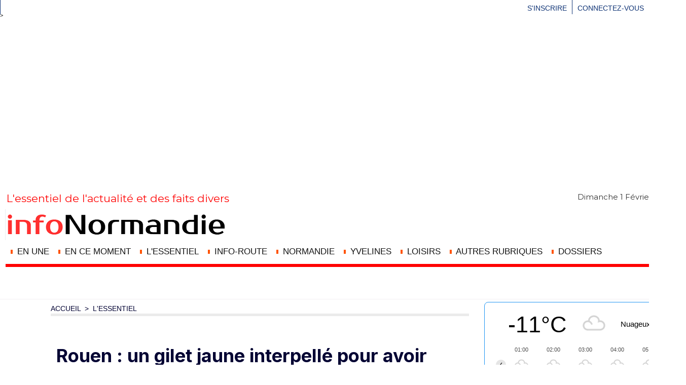

--- FILE ---
content_type: text/html; charset=UTF-8
request_url: https://www.infonormandie.com/Rouen-un-gilet-jaune-interpelle-pour-avoir-brise-la-vitre-d-une-voiture-de-police_a29035.html
body_size: 24425
content:
<!DOCTYPE html PUBLIC "-//W3C//DTD XHTML 1.0 Strict//EN" "http://www.w3.org/TR/xhtml1/DTD/xhtml1-strict.dtd">
<html xmlns="http://www.w3.org/1999/xhtml" xmlns:og="http://ogp.me/ns#" xmlns:fb="http://ogp.me/ns/fb#" xml:lang="fr" lang="fr">
<head>
<title>Rouen : un gilet jaune interpellé pour avoir brisé la vitre d’une voiture de police </title>
 
<meta http-equiv="Content-Type" content="text/html; Charset=UTF-8" />
<meta name="author" lang="fr" content="infonormandie" />
<meta name="keywords" content="Interpellation, Manifestation, Rouen, Seine-Maritime" />
<meta name="description" content="Un homme de 39 ans, originaire d’Évreux (Eure) a été interpellé samedi lors d’une manifestation de gilets jaunes à Rouen (Seine-Maritime).   Le mis en cause aurait brisé volontairement la vitr..." />

<meta property="og:url" content="https://www.infonormandie.com/Rouen-un-gilet-jaune-interpelle-pour-avoir-brise-la-vitre-d-une-voiture-de-police_a29035.html" />
<meta name="image" property="og:image" content="https://www.infonormandie.com/photo/art/grande/50524856-38976158.jpg?v=1602502216" />
<meta property="og:type" content="article" />
<meta property="og:title" content="Rouen : un gilet jaune interpellé pour avoir brisé la vitre d’une voiture de police " />
<meta property="og:description" content="Un homme de 39 ans, originaire d’Évreux (Eure) a été interpellé samedi lors d’une manifestation de gilets jaunes à Rouen (Seine-Maritime). Le mis en cause aurait brisé volontairement la vitre arrière d’un véhicule de police chargé de la sécurisation de la manifestation. Il a été interpellé par un..." />
<meta property="og:site_name" content="InfoNormandie | L'actualité en temps réel en Normandie" />
<meta property="twitter:card" content="summary_large_image" />
<meta property="twitter:image" content="https://www.infonormandie.com/photo/art/grande/50524856-38976158.jpg?v=1602502216" />
<meta property="twitter:title" content="Rouen : un gilet jaune interpellé pour avoir brisé la vitre d’un..." />
<meta property="twitter:description" content="Un homme de 39 ans, originaire d’Évreux (Eure) a été interpellé samedi lors d’une manifestation de gilets jaunes à Rouen (Seine-Maritime). Le mis en cause aurait brisé volontairement la vitre arrièr..." />
<meta property="fb:app_id" content="168137149988347" />
<link rel="stylesheet" href="/var/style/style_1.css?v=1769908169" type="text/css" />
<link rel="stylesheet" media="only screen and (max-width : 800px)" href="/var/style/style_1101.css?v=1768923655" type="text/css" />
<link rel="stylesheet" href="/assets/css/gbfonts.min.css?v=1724246908" type="text/css">
<meta id="viewport" name="viewport" content="width=device-width, initial-scale=1.0, maximum-scale=1.0" />
<link id="css-responsive" rel="stylesheet" href="/_public/css/responsive.min.css?v=1731587507" type="text/css" />
<link rel="stylesheet" media="only screen and (max-width : 800px)" href="/var/style/style_1101_responsive.css?v=1768923655" type="text/css" />
<link rel="stylesheet" href="/var/style/style.5668010.css?v=1689009092" type="text/css" />
<link rel="stylesheet" href="/var/style/style.5667995.css?v=1769857393" type="text/css" />
<link rel="stylesheet" href="/var/style/style.5668000.css?v=1769179374" type="text/css" />
<link href="https://fonts.googleapis.com/css?family=Roboto|Google+Sans|Montserrat&display=swap" rel="stylesheet" type="text/css" />
<link rel="canonical" href="https://www.infonormandie.com/Rouen-un-gilet-jaune-interpelle-pour-avoir-brise-la-vitre-d-une-voiture-de-police_a29035.html" />
<link rel="amphtml" href="https://www.infonormandie.com/Rouen-un-gilet-jaune-interpelle-pour-avoir-brise-la-vitre-d-une-voiture-de-police_a29035.amp.html" />
<link rel="alternate" type="application/rss+xml" title="RSS" href="/xml/syndication.rss" />
<link rel="alternate" type="application/atom+xml" title="ATOM" href="/xml/atom.xml" />
<link rel="icon" href="/favicon.ico?v=1505250072" type="image/x-icon" />
<link rel="shortcut icon" href="/favicon.ico?v=1505250072" type="image/x-icon" />
 
<!-- Google file -->
<google-site-verification: google140cc582574cc9f8.html>
 
<!-- Msn tags -->
<meta name="msvalidate.01" content="4BE8F09DC1B9966B79BF7878752D9A42" />
<script src="/_public/js/jquery-1.8.3.min.js?v=1731587507" type="text/javascript"></script>
<script src="/_public/js/jquery.tools-1.2.7.min.js?v=1731587507" type="text/javascript"></script>
<script src="/_public/js/compress_jquery.ibox.js?v=1731587507" type="text/javascript"></script>
<script src="/_public/js/form.js?v=1731587507" type="text/javascript"></script>
<script src="/_public/js/compress_facebook.js?v=1731587507" type="text/javascript"></script>
<script src="/_public/js/jquery.bxslider-4.0.min.js?v=1731587507" type="text/javascript"></script>
<script src="/_public/js/compress_fonctions.js?v=1731587507" type="text/javascript"></script>
<script type="text/javascript">
/*<![CDATA[*//*---->*/
selected_page = ['article', ''];
selected_page = ['article', '50524856'];
var deploye71179154 = true;

function sfHover_71179154(id) {
	var func = 'hover';
	if ($('#css-responsive').length && parseInt($(window).width()) <= 800) { 
		func = 'click';
	}

	$('#' + id + ' li' + (func == 'click' ? ' > a' : '')).on(func, 
		function(e) { 
			var obj  = (func == 'click' ? $(this).parent('li') :  $(this));
			if (func == 'click') {
				$('#' + id + ' > li').each(function(index) { 
					if ($(this).attr('id') != obj.attr('id') && !$(this).find(obj).length) {
						$(this).find(' > ul:visible').each(function() { $(this).hide(); });
					}
				});
			}
			if(func == 'click' || e.type == 'mouseenter') { 
				if (obj.find('ul:first:hidden').length)	{
					sfHoverShow_71179154(obj); 
				} else if (func == 'click') {
					sfHoverHide_71179154(obj);
				}
				if (func == 'click' && obj.find('ul').length)	return false; 
			}
			else if (e.type == 'mouseleave') { sfHoverHide_71179154(obj); }
		}
	);
}
function sfHoverShow_71179154(obj) {
	obj.addClass('sfhover').css('z-index', 1000); obj.find('ul:first:hidden').each(function() { if ($(this).hasClass('lvl0')) $(this).show(); else $(this).show(); });
}
function sfHoverHide_71179154(obj) {
	obj.find('ul:visible').each(function() { if ($(this).hasClass('lvl0')) $(this).hide(); else $(this).hide();});
}

 var GBRedirectionMode = 'IF_FOUND';
/*--*//*]]>*/

</script>
 
<!-- Perso tags -->
<meta name="google-ads-intent-keywords" content="Actualités, Normandie, Rouen, trafic, route, info, France">





<!-- Google Analytics 4 -->
<script async src="https://www.googletagmanager.com/gtag/js?id=G-TH7W0NX44W"></script>
<script>
  window.dataLayer = window.dataLayer || [];
  function gtag(){dataLayer.push(arguments);}

  // Consentement par défaut (géré aussi par Funding Choices)
  gtag('consent','default',{
    'ad_storage':'granted',
    'analytics_storage':'granted',
    'ad_user_data':'granted',
    'ad_personalization':'granted'
  });

  // Initialisation GA4
  gtag('js', new Date());
  gtag('config','G-TH7W0NX44W',{
    'linker': {'domains':['infonormandie.com','infonormandie.fr']},
    'send_page_view': true
  });
</script>



<!-- Schema.org principal (InfoNormandie) -->
<script type="application/ld+json">
{
  "@context": "https://schema.org",
  "@type": "NewsMediaOrganization",
  "name": "InfoNormandie",
  "alternateName": "Info Normandie",
  "url": "https://www.infonormandie.com",
  "logo": {
    "@type": "ImageObject",
    "url": "https://www.infonormandie.com/photo/logo-infonormandie-1200.jpg"
  },
  "description": "InfoNormandie couvre en continu l’actualité locale et régionale : faits divers, météo, trafic, justice, événements en Normandie et dans les Yvelines.",
  "sameAs": [
    "https://www.facebook.com/InfoNormandie",
    "https://twitter.com/InfoNormandie"
  ],
  "address": {
    "@type": "PostalAddress",
    "addressLocality": "Rouen",
    "addressRegion": "Normandie",
    "addressCountry": "FR"
  },
  "foundingDate": "2010",
  "publisher": {
    "@type": "Organization",
    "name": "InfoNormandie",
    "logo": {
      "@type": "ImageObject",
      "url": "https://www.infonormandie.com/photo/logo-infonormandie-1200.jpg"
    }
  }
}

</script>

<!-- "Articles les + lus" — chiffres plus gros, sans pastille, dégradé léger, Top 3 différencié -->
<script>
(function () {

  // IDs des blocs "Les articles les + lus"
  var moduleIds = [
    'mod_64266682',  // bloc principal
    'mod_74884332'   // bloc Yvelines
  ];

  var STYLE_ID = 'infono-mostread-rank-style';

  function injecterCSS() {
    if (document.getElementById(STYLE_ID)) return;

    var css = `
/* =========================================================
   INFO NORMANDIE — Ranks "Les infos / articles les + lus"
   - chiffres grands
   - sans entourage / sans fond
   - dégradé léger sur le chiffre
   - Top 3 différencié
   - mobile optimisé
   ========================================================= */

.infono-rank{
  display:inline-block;
  font-weight:900;
  line-height:1;
  margin-right:10px;
  position:relative;
  top:1px;
  letter-spacing:-0.5px;

  /* Taille par défaut (desktop) */
  font-size:34px;

  /* Dégradé léger (texte uniquement) */
  background: linear-gradient(180deg, #ff3b3b 0%, #b10000 100%);
  -webkit-background-clip: text;
  background-clip: text;
  color: transparent;

  /* Important : pas de cercle */
  border:0 !important;
  border-radius:0 !important;
  box-shadow:none !important;
  width:auto !important;
  height:auto !important;
  padding:0 !important;
}

/* Top 3 différencié */
.infono-rank.rank-1{
  font-size:42px;
  background: linear-gradient(180deg, #ff7a00 0%, #c10000 100%);
  -webkit-background-clip: text;
  background-clip: text;
  color: transparent;
  -webkit-text-stroke: .3px rgba(0,0,0,.10); /* très discret */
}
.infono-rank.rank-2{
  font-size:40px;
  background: linear-gradient(180deg, #ff4d4d 0%, #9a0000 100%);
  -webkit-background-clip: text;
  background-clip: text;
  color: transparent;
}
.infono-rank.rank-3{
  font-size:38px;
  background: linear-gradient(180deg, #ff5f5f 0%, #8a0000 100%);
  -webkit-background-clip: text;
  background-clip: text;
  color: transparent;
}

/* Mobile optimisé */
@media (max-width: 520px){
  .infono-rank{
    font-size:36px;
    margin-right:10px;
  }
  .infono-rank.rank-1{ font-size:44px; }
  .infono-rank.rank-2{ font-size:42px; }
  .infono-rank.rank-3{ font-size:40px; }
}

/* Sécurité : si un ancien script a collé des styles inline "pastille", on neutralise le fond */
.infono-rank{
  background-color: transparent !important;
}
`;

    var style = document.createElement('style');
    style.id = STYLE_ID;
    style.type = 'text/css';
    style.appendChild(document.createTextNode(css));
    document.head.appendChild(style);
  }

  function styliserPlusLus() {
    injecterCSS();

    moduleIds.forEach(function (modId) {
      var mod = document.getElementById(modId);
      if (!mod) return;

      // Nettoyage : on enlève toute pastille déjà présente
      mod.querySelectorAll('.infono-rank').forEach(function (b) {
        b.remove();
      });

      // Titres d’articles dans ce module
      var titres = mod.querySelectorAll('.list-news h3.titre, h3.titre');
      if (!titres.length) return;

      titres.forEach(function (h3, index) {
        var rang = index + 1;
        if (rang > 5) return; // limite à 5

        var badge = document.createElement('span');
        badge.className = 'infono-rank rank-' + rang;
        badge.textContent = rang;

        // Important : on n’applique plus aucun style inline (pas de pastille)
        badge.removeAttribute('style');

        // Si le titre contient un lien <a>, on met le chiffre dans le <a>
        var cible = h3;
        if (h3.firstElementChild && h3.firstElementChild.tagName === 'A') {
          cible = h3.firstElementChild;
        }

        if (cible.firstChild) {
          cible.insertBefore(badge, cible.firstChild);
        } else {
          cible.appendChild(badge);
        }
      });
    });
  }

  window.addEventListener('load', function () {
    styliserPlusLus();
    setTimeout(styliserPlusLus, 800);  // relance (chargement tardif)
    setTimeout(styliserPlusLus, 1800); // sécurité supplémentaire
  });

})();
</script>







<!-- Redirection / détection GoodBarber mobile -->
<script type="text/javascript">
  var GBMobileURL = 'https://www.infonormandie.fr';
</script>
<script type="text/javascript" src="https://www.infonormandie.fr/assets/js/detectmobilebrowser.js"></script>

>



<style>
.in-k{display:inline-flex;align-items:center;gap:10px;margin:6px 0 10px;font-weight:800;letter-spacing:.08em;text-transform:uppercase;font-size:.86rem;color:#0b3b6e}
.in-k:before{content:"";width:10px;height:10px;border-radius:50%;background:#0b3b6e}
@media(max-width:480px){.in-k{font-size:.82rem;margin:4px 0 8px}}
</style>

<style type="text/css">
.mod_5667995 img, .mod_5667995 embed, .mod_5667995 table {
	 max-width: 781px;
}

.mod_5667995 .mod_5667995_pub {
	 min-width: 783px;
}

.mod_5667995 .mod_5667995_pub .cel1 {
	 padding: 0;
}

.mod_5667995 .photo.left .mod_5667995_pub, .mod_5667995 .photo.right .mod_5667995_pub {
	 min-width: 391px; margin: 15px 10px;
}

.mod_5667995 .photo.left .mod_5667995_pub {
	 margin-left: 0;
}

.mod_5667995 .photo.right .mod_5667995_pub {
	 margin-right: 0;
}

.mod_5667995 .para_38976158 .photo {
	 position: static;
}

.mod_5667995 .para_38977182 .photo {
	 position: static;
}

</style>

<link rel="stylesheet" href="https://www.infonormandie.com/var/style/style.5668033.css?v=1754597120" type="text/css" />


<!-- Google Analytics -->


 
</head>

<body class="mep1 home">

<!-- social_login 5668033 -->
<div id="mod_5668033" class="mod_5668033 wm-module fullbackground  module-social_login">
		 <div class="left" id="social_login_custom"></div>
		 <div class="liens right">
			 <a class="right" href="javascript:void(0)" onclick="showIbox('/index.php?preaction=ajax&amp;action=restriction&amp;iboxaction=login&amp;CUSTOM=id_article_com%3D50524856%7Ctype_com%3D%7C%2FRouen-un-gilet-jaune-interpelle-pour-avoir-brise-la-vitre-d-une-voiture-de-police_a29035.html')">Connectez-vous</a>
			 <a class="right" href="https://www.infonormandie.com/subscription/">S'inscrire</a>
		 </div>
		 <div id="social_login_perso" class="right" style="display:none"></div>
		 <div class="clear"></div>
</div>
<div id="ecart_after_5668033" class="ecart_col" style="display:none"><hr /></div>
<div id="z_col_130_responsive" class="responsive-menu">


<!-- MOBI_swipe 9642120 -->
<div id="mod_9642120" class="mod_9642120 wm-module fullbackground  module-MOBI_swipe">
	<div class="cel1">
		 <ul>
			 <li class="liens" data-link="home,"><a href="https://www.infonormandie.com/" >			 <span>
			 
			 </span>
</a></li>
			 <li class="liens" data-link="home,"><a href="https://www.infonormandie.com/" >			 <span>
			 A la Une                  
			 </span>
</a></li>
			 <li class="liens" data-link="rubrique,414977"><a href="/L-Essentiel_r9.html" >			 <span>
			 L'Essentiel
			 </span>
</a></li>
			 <li class="liens" data-link="rubrique,415260"><a href="/Info-Route_r14.html" >			 <span>
			 Info-route
			 </span>
</a></li>
			 <li class="liens" data-link="rubrique,6445055"><a href="/CRISE-SANITAIRE_r94.html" >			 <span>
			 Covid-19
			 </span>
</a></li>
			 <li class="liens" data-link="rubrique,813761"><a href="/NORMANDIE_r70.html" >			 <span>
			 NORMANDIE
			 </span>
</a>
			 	 <ul class="lvl0">
			 <li class="liens" data-link="rubrique,2775564"><a href="/ECONOMIE_r81.html" >			 <span>
			 Economie
			 </span>
</a></li>
				 </ul>
			 </li>
			 <li class="liens" data-link="rubrique,418814"><a href="/SEINE-MARITIME_r27.html" >			 <span>
			 SEINE-MARITIME
			 </span>
</a>
			 	 <ul class="lvl0">
			 <li class="liens" data-link="rubrique,436950"><a href="/ROUEN-METROPOLE_r44.html" >			 <span>
			 Métropole Rouen
			 </span>
</a></li>
			 <li class="liens" data-link="rubrique,418815"><a href="/LE-HAVRE_r28.html" >			 <span>
			 Le Havre 
			 </span>
</a></li>
			 <li class="liens" data-link="rubrique,426298"><a href="/DIEPPE_r39.html" >			 <span>
			 Dieppe
			 </span>
</a></li>
				 </ul>
			 </li>
			 <li class="liens" data-link="rubrique,418572"><a href="/Eure_r19.html" >			 <span>
			 EURE
			 </span>
</a>
			 	 <ul class="lvl0">
			 <li class="liens" data-link="rubrique,436954"><a href="/EVREUX_r45.html" >			 <span>
			 Evreux
			 </span>
</a></li>
			 <li class="liens" data-link="rubrique,480206"><a href="/VERNON_r50.html" >			 <span>
			 Vernon
			 </span>
</a></li>
				 </ul>
			 </li>
			 <li class="liens" data-link="rubrique,587107"><a href="/Yvelines_r57.html" >			 <span>
			 YVELINES
			 </span>
</a></li>
			 <li class="liens" data-link="rubrique,414124"><a href="/LOISIRS_r5.html" >			 <span>
			 Loisirs
			 </span>
</a></li>
			 <li class="liens" data-link="rubrique,2375203"><a href="/infoServices_r79.html" >			 <span>
			 infoServices
			 </span>
</a></li>
			 <li class="liens" data-link="videos,videos"><a href="/videos" >			 <span>
			 Les vidéos
			 </span>
</a></li>
			 <li class="liens" data-link="rubrique,13216221"><a href="/Elections-legislatives-2024_r104.html" >			 <span>
			 Elections législatives 2024
			 </span>
</a></li>
			 <li class="liens" data-link="agenda,all"><a href="/agenda/" >			 <span>
			 Sur votre agenda
			 </span>
</a></li>
			 <li class="liens" data-link="annonce,all"><a href="/classifieds/" >			 <span>
			 Petites annonces
			 </span>
</a></li>
			 <li class="liens" data-link="contact,contact@infonormandie.com"><a href="mailto:contact@infonormandie.com" >			 <span>
			 Contact rédaction
			 </span>
</a></li>
			 <li class="liens" data-link="telephone,++33 6 51 93 09 99"><a href="tel:++33 6 51 93 09 99" >			 <span>
			 Contact téléphone
			 </span>
</a></li>
			 <li class="liens" data-link="externe,http://www.infonormandie.com/Mentions-Legales_a73.html"><a href="http://www.infonormandie.com/Mentions-Legales_a73.html" >			 <span>
			 Mentions légales
			 </span>
</a></li>
			 <li class="liens" data-link="soumettre,"><a href="/submit/" >			 <span>
			 Publier sur infoNormandie
			 </span>
</a></li>
			 <li class="liens" data-link="newsletter,"><a href="/newsletter/" >			 <span>
			 Recevoir nos Newsletters
			 </span>
</a></li>
			 <li class="liens" data-link="contact,r.lebel@icloud.com"><a href="mailto:r.lebel@icloud.com" >			 <span>
			 Contact
			 </span>
</a></li>
		 </ul>
	</div>
</div>
</div>
<div id="main-responsive">

<div id="main">
<!-- ********************************************** ZONE TITRE ********************************************** -->
<div id="main_inner">

<div id="z_col0">
<div class="z_col0_inner">
<div id="z_col0_responsive" class="module-responsive">

<!-- MOBI_titre 9642119 -->
<div id="mod_9642119" class="mod_9642119 module-MOBI_titre">
<div class="tablet-bg">
<div onclick="swipe()" class="swipe gbicongeneric icon-gbicongeneric-button-swipe-list"></div>
	 <a class="image mobile" href="https://www.infonormandie.com"><img src="https://www.infonormandie.com/photo/iphone_titre_9642119.png?v=1768922251" alt="https://www.infonormandie"  title="https://www.infonormandie" /></a>
	 <a class="image tablet" href="https://www.infonormandie.com"><img src="https://www.infonormandie.com/photo/ipad_titre_9642119.png?v=1721669135" alt="https://www.infonormandie"  title="https://www.infonormandie" /></a>
<div onclick="$('#search-9642119').toggle()" class="searchbutton gbicongeneric icon-gbicongeneric-search"></div>
<div id="search-9642119" class="searchbar" style="display:none">
<form action="/search/" method="get">
<div class="search-keyword"><input type="text" name="keyword" /></div>
<div class="search-button"><button>Rechercher</button></div>
</form>
</div>
</div>
</div>
</div>

<!-- espace 64354505 -->
<div id="mod_64354505" class="mod_64354505 wm-module fullbackground "><hr /></div>
<div id="ecart_after_64354505" class="ecart_col0"><hr /></div>
<table cellpadding="0" cellspacing="0" id="mod_74196261" class="mod_74196261 wm-module module-responsive  module-combo nb-modules-2" style="position:relative">
<tr>
<td class="celcombo1">
<!-- slogan 74196344 -->
<div id="ecart_before_74196344" class="ecart_col0 " style="display:none"><hr /></div>
<div id="mod_74196344" class="mod_74196344 wm-module fullbackground "><div class="fullmod">
	 <div class="slogan">L'essentiel de l'actualité et des faits divers</div>
</div></div>

</td>
<td class="celcombo3">
<!-- date 74985648 -->
<div id="ecart_before_74985648" class="ecart_col0 " style="display:none"><hr /></div>
<div id="mod_74985648" class="mod_74985648 wm-module fullbackground "><div class="fullmod">
	 <div class="date"></div>
	 <div class="clear"></div>
</div></div>
</td>
</tr>
</table>
<div class="break"></div>
<div id="ecart_after_74196261" class="ecart_col0"><hr /></div>

<!-- titre 72609397 -->
<div id="ecart_before_72609397" class="ecart_col0 " style="display:none"><hr /></div>
<div id="mod_72609397" class="mod_72609397 wm-module fullbackground "><div class="fullmod">
	 <div class="titre_image"><a href="https://www.infonormandie.com/"><img src="/photo/titre_72609397.png?v=1762204098" alt="InfoNormandie | L'actualité en temps réel en Normandie" title="InfoNormandie | L'actualité en temps réel en Normandie" class="image"/></a></div>
</div></div>
<div id="ecart_after_72609397" class="ecart_col0"><hr /></div>

<!-- menu_deployable 71179154 -->
<div id="ecart_before_71179154" class="ecart_col0 " style="display:none"><hr /></div>
<div id="mod_71179154" class="mod_71179154 module-menu_deployable wm-module fullbackground  colonne-a type-2 background-cell- " >
	 <div class="main_menu">
		 <ul id="menuliste_71179154">
			 <li data-link="home," class=" titre first" id="menuliste_71179154_1"><a href="https://www.infonormandie.com/" > <img class="image middle nomargin" src="https://www.infonormandie.com/_images/preset/puces/shape2.gif?v=1732287502" alt=""  /> En Une</a></li>
			 <li data-link="rubrique,7689402" class=" titre" id="menuliste_71179154_2"><a href="/En-ce-moment_r96.html" > <img class="image middle nomargin" src="https://www.infonormandie.com/_images/preset/puces/shape2.gif?v=1732287502" alt=""  /> En ce moment</a></li>
			 <li data-link="rubrique,414977" class=" titre" id="menuliste_71179154_3"><a href="/L-Essentiel_r9.html" > <img class="image middle nomargin" src="https://www.infonormandie.com/_images/preset/puces/shape2.gif?v=1732287502" alt=""  /> L'Essentiel </a></li>
			 <li data-link="rubrique,415260" class=" titre" id="menuliste_71179154_4"><a href="/Info-Route_r14.html" > <img class="image middle nomargin" src="https://www.infonormandie.com/_images/preset/puces/shape2.gif?v=1732287502" alt=""  /> Info-Route </a></li>
			 <li data-link="rubrique,813761" class=" titre" id="menuliste_71179154_5"><a href="/NORMANDIE_r70.html" > <img class="image middle nomargin" src="https://www.infonormandie.com/_images/preset/puces/shape2.gif?v=1732287502" alt=""  /> NORMANDIE</a>
			 	 <ul class="lvl0 ">
					 <li class="stitre responsive" style="display:none"><a href="/NORMANDIE_r70.html" ><span class="fake-margin" style="display:none">&nbsp;</span> <img class="image middle nomargin" src="https://www.infonormandie.com/_images/preset/puces/shape2.gif?v=1732287502" alt=""  /> NORMANDIE</a></li>
					 <li data-link="rubrique,418814" class=" stitre" ><a href="/SEINE-MARITIME_r27.html" ><span class="fake-margin" style="display:none">&nbsp;</span>Seine-Maritime</a>
					 	 <ul class="lvlchildren ">
							 <li class="stitre responsive" style="display:none"><a href="/SEINE-MARITIME_r27.html" ><span class="fake-margin" style="display:none">&nbsp;</span><span class="fake-margin" style="display:none">&nbsp;</span>Seine-Maritime</a></li>
							 <li data-link="rubrique,436950" class=" stitre" ><a href="/ROUEN-METROPOLE_r44.html" ><span class="fake-margin" style="display:none">&nbsp;</span><span class="fake-margin" style="display:none">&nbsp;</span>Rouen Métropole </a></li>
							 <li data-link="rubrique,418815" class=" stitre slast" ><a href="/LE-HAVRE_r28.html" ><span class="fake-margin" style="display:none">&nbsp;</span><span class="fake-margin" style="display:none">&nbsp;</span>Le Havre</a></li>
						 </ul>
					 </li>
					 <li data-link="rubrique,418572" class=" stitre slast" ><a href="/Eure_r19.html" ><span class="fake-margin" style="display:none">&nbsp;</span>Eure </a>
					 	 <ul class="lvlchildren ">
							 <li class="stitre responsive" style="display:none"><a href="/Eure_r19.html" ><span class="fake-margin" style="display:none">&nbsp;</span><span class="fake-margin" style="display:none">&nbsp;</span>Eure </a></li>
							 <li data-link="rubrique,436954" class=" stitre" ><a href="/EVREUX_r45.html" ><span class="fake-margin" style="display:none">&nbsp;</span><span class="fake-margin" style="display:none">&nbsp;</span>Evreux</a></li>
							 <li data-link="rubrique,480206" class=" stitre slast" ><a href="/VERNON_r50.html" ><span class="fake-margin" style="display:none">&nbsp;</span><span class="fake-margin" style="display:none">&nbsp;</span>Vernon</a></li>
						 </ul>
					 </li>
				 </ul>
			 </li>
			 <li data-link="rubrique,587107" class=" titre" id="menuliste_71179154_6"><a href="/Yvelines_r57.html" > <img class="image middle nomargin" src="https://www.infonormandie.com/_images/preset/puces/shape2.gif?v=1732287502" alt=""  /> YVELINES</a></li>
			 <li data-link="rubrique,414124" class=" titre" id="menuliste_71179154_7"><a href="/LOISIRS_r5.html" > <img class="image middle nomargin" src="https://www.infonormandie.com/_images/preset/puces/shape2.gif?v=1732287502" alt=""  /> LOISIRS</a></li>
			 <li data-link="rubrique,13808078" class=" titre" id="menuliste_71179154_8"><a href="/Toutes-les-rubriques_r110.html" > <img class="image middle nomargin" src="https://www.infonormandie.com/_images/preset/puces/shape2.gif?v=1732287502" alt=""  /> AUTRES  RUBRIQUES</a>
			 	 <ul class="lvl0 ">
					 <li class="stitre responsive" style="display:none"><a href="/Toutes-les-rubriques_r110.html" ><span class="fake-margin" style="display:none">&nbsp;</span> <img class="image middle nomargin" src="https://www.infonormandie.com/_images/preset/puces/shape2.gif?v=1732287502" alt=""  /> AUTRES  RUBRIQUES</a></li>
					 <li data-link="rubrique,422424" class=" stitre" ><a href="/ENVIRONNEMENT_r29.html" ><span class="fake-margin" style="display:none">&nbsp;</span>Environnement</a></li>
					 <li data-link="rubrique,418790" class=" stitre" ><a href="/SOCIETE_r23.html" ><span class="fake-margin" style="display:none">&nbsp;</span>Société </a></li>
					 <li data-link="rubrique,415100" class=" stitre" ><a href="/POLITIQUE_r12.html" ><span class="fake-margin" style="display:none">&nbsp;</span>Politique</a></li>
					 <li data-link="rubrique,415101" class=" stitre" ><a href="/JUSTICE_r13.html" ><span class="fake-margin" style="display:none">&nbsp;</span>Justice </a></li>
					 <li data-link="rubrique,6445055" class=" stitre slast" ><a href="/CRISE-SANITAIRE_r94.html" ><span class="fake-margin" style="display:none">&nbsp;</span>Covid 19 / crise sanitaire </a></li>
				 </ul>
			 </li>
			 <li data-link="rubrique,3146314" class=" titre last" id="menuliste_71179154_9"><a href="/DOSSIERS_r82.html" > <img class="image middle nomargin" src="https://www.infonormandie.com/_images/preset/puces/shape2.gif?v=1732287502" alt=""  /> DOSSIERS</a>
			 	 <ul class="lvl0 ">
					 <li class="stitre responsive" style="display:none"><a href="/DOSSIERS_r82.html" ><span class="fake-margin" style="display:none">&nbsp;</span> <img class="image middle nomargin" src="https://www.infonormandie.com/_images/preset/puces/shape2.gif?v=1732287502" alt=""  /> DOSSIERS</a></li>
					 <li data-link="rubrique,799470" class=" stitre" ><a href="/Elections-regionales-2015_r68.html" ><span class="fake-margin" style="display:none">&nbsp;</span>Elections régionales 2015</a></li>
					 <li data-link="rubrique,11675427" class=" stitre slast" ><a href="/Le-journal-de-l-Armada-2023_r102.html" ><span class="fake-margin" style="display:none">&nbsp;</span>Le journal de l\'Armada 2023</a></li>
				 </ul>
			 </li>
		 </ul>
	 <div class="break" style="_height:auto;"></div>
	 </div>
	 <div class="clear"></div>
	 <script type="text/javascript">sfHover_71179154('menuliste_71179154')</script>
</div>
<div id="ecart_after_71179154" class="ecart_col0"><hr /></div>
<div id="ecart_before_56595057" class="ecart_col0 " style="display:none"><hr /></div>
<div class="module-notresponsive">
<table cellpadding="0" cellspacing="0" id="mod_56595057" class="mod_56595057 wm-module module-responsive  module-combo nb-modules-2" style="position:relative">
<tr>
<td class="celcombo1">
<!-- html 70785622 -->
<div id="ecart_before_70785622" class="ecart_col0 module-responsive" style="display:none"><hr /></div>
	 <hr size="6" color="#FF0000"


</td>
<td class="celcombo2">
<!-- html 70816856 -->
<div id="ecart_before_70816856" class="ecart_col0 module-responsive" style="display:none"><hr /></div>
	 <hr size="6" color="#FF0000"
</td>
</tr>
</table>
</div>
<div id="ecart_after_56595057" class="ecart_col0"><hr /></div>

<!-- espace 61028663 -->
<div id="ecart_before_61028663" class="ecart_col0 " style="display:none"><hr /></div>
<div id="mod_61028663" class="mod_61028663 wm-module fullbackground "><hr /></div>
<div id="ecart_after_61028663" class="ecart_col0"><hr /></div>
<div id="ecart_before_72771566" class="ecart_col0 " style="display:none"><hr /></div>
<table cellpadding="0" cellspacing="0" id="mod_72771566" class="mod_72771566 wm-module module-responsive  module-combo nb-modules-1" style="position:relative">
<tr>
</tr>
</table>
<div id="ecart_after_72771566" class="ecart_col0"><hr /></div>

<!-- espace 72771848 -->
<div id="ecart_before_72771848" class="ecart_col0 " style="display:none"><hr /></div>
<div id="mod_72771848" class="mod_72771848 wm-module fullbackground "><hr /></div>
</div>
</div>
<!-- ********************************************** FIN ZONE TITRE ****************************************** -->

<div id="z_centre">
<div class="z_centre_inner">

<!-- ********************************************** COLONNE 1 ********************************************** -->
<div class="z_colonne before-main-colonne" id="z_col1">
<div class="z_col_median z_col1_inner z_col_fullheight">

<!-- html 73933660 -->
	 <style>
.infono-rail {
  display: flex;
  flex-wrap: wrap;
  gap: .6rem;
  margin: 1rem 0;
  font-family: system-ui, -apple-system, BlinkMacSystemFont, "Inter", Arial, sans-serif;
}

/* Boutons génériques */
.infono-btn {
  display: inline-flex;
  align-items: center;
  justify-content: center;
  width: 52px;
  height: 52px;
  border-radius: 12px;
  border: 1px solid rgba(0, 0, 0, .12);
  background: #fff;
  box-shadow: 0 2px 4px rgba(0, 0, 0, .08);
  transition: transform .15s, box-shadow .15s;
  cursor: pointer;
}
.infono-btn:hover {
  box-shadow: 0 3px 10px rgba(0, 0, 0, .15);
  transform: translateY(-1px);
}
.infono-btn svg {
  width: 26px;
  height: 26px;
  stroke: #0B1C52;
  fill: none;
  stroke-width: 2;
  stroke-linecap: round;
  stroke-linejoin: round;
}

/* Mobile : barre horizontale défilante + boutons un peu plus petits */
@media (max-width: 600px) {
  .infono-rail {
    flex-wrap: nowrap;
    overflow-x: auto;
    padding-bottom: .3rem;
    gap: .5rem;
    -webkit-overflow-scrolling: touch;
  }
  .infono-btn {
    width: 46px;
    height: 46px;
    border-radius: 10px;
  }
  .infono-btn svg {
    width: 22px;
    height: 22px;
  }
}
</style>

<div class="infono-rail" id="infonoRail">

  <!-- Imprimer -->
  <button class="infono-btn" id="btn-print" title="Imprimer" aria-label="Imprimer">
    <svg viewBox="0 0 24 24">
      <path d="M6 9V2h12v7"/>
      <rect x="6" y="13" width="12" height="9"/>
      <path d="M6 13H4a2 2 0 0 1-2-2V9a2 2 0 0 1 2-2h16a2 2 0 0 1 2 2v2a2 2 0 0 1-2 2h-2"/>
    </svg>
  </button>

  <!-- E-mail -->
  <a class="infono-btn" id="share-mail" title="E-mail" aria-label="Partager par e-mail">
    <svg viewBox="0 0 24 24">
      <rect x="3" y="5" width="18" height="14" rx="2"/>
      <path d="M3 7l9 6 9-6"/>
    </svg>
  </a>

  <!-- Facebook -->
  <a class="infono-btn" id="share-fb" title="Facebook" aria-label="Partager sur Facebook" target="_blank" rel="noopener">
    <svg viewBox="0 0 24 24">
      <path d="M18 2h-3a5 5 0 0 0-5 5v3H7v4h3v8h4v-8h3l1-4h-4V7a1 1 0 0 1 1-1h3z"/>
    </svg>
  </a>

  <!-- X (ex-Twitter) -->
  <a class="infono-btn" id="share-x" title="X" aria-label="Partager sur X" target="_blank" rel="noopener">
    <svg viewBox="0 0 24 24">
      <path d="M4 4l16 16M20 4L4 20"/>
    </svg>
  </a>

  <!-- Threads -->
  <a class="infono-btn" id="share-threads" title="Threads" aria-label="Partager sur Threads" target="_blank" rel="noopener">
    <svg viewBox="0 0 24 24">
      <circle cx="12" cy="12" r="10"/>
      <path d="M16 13a4 4 0 0 0-8 0c0 2 1.5 3 3.5 3 .8 0 1.5-.2 2-.6"/>
    </svg>
  </a>

  <!-- Copier le lien -->
  <button class="infono-btn" id="share-copy" title="Copier le lien" aria-label="Copier le lien">
    <svg viewBox="0 0 24 24">
      <rect x="9" y="3" width="12" height="14" rx="2"/>
      <rect x="3" y="7" width="12" height="14" rx="2"/>
    </svg>
  </button>

</div>

<script>
(() => {
  const t =
    document.querySelector('meta[property="og:title"]')?.content ||
    document.title;

  const u =
    document.querySelector('link[rel="canonical"]')?.href ||
    location.href;

  // Bouton imprimer
  document
    .getElementById("btn-print")
    ?.addEventListener("click", () => window.print());

  // Helper pour fixer les href des liens de partage
  const s = (id, href) =>
    document.getElementById(id)?.setAttribute("href", href);

  // Mail
  s(
    "share-mail",
    "mailto:?subject=" + encodeURIComponent(t) +
    "&body=" + encodeURIComponent(u)
  );

  // Facebook
  s(
    "share-fb",
    "https://www.facebook.com/sharer/sharer.php?u=" +
    encodeURIComponent(u)
  );

  // X
  s(
    "share-x",
    "https://x.com/intent/tweet?text=" +
    encodeURIComponent(t) +
    "&url=" + encodeURIComponent(u)
  );

  // Threads
  s(
    "share-threads",
    "https://www.threads.net/intent/post?text=" +
    encodeURIComponent(t + " " + u)
  );

  // Copier le lien dans le presse-papiers
  const copyBtn = document.getElementById("share-copy");
  if (copyBtn) {
    copyBtn.addEventListener("click", async () => {
      try {
        if (navigator.clipboard && navigator.clipboard.writeText) {
          await navigator.clipboard.writeText(u);
        } else {
          // Fallback vieux navigateurs
          const tmp = document.createElement("input");
          tmp.value = u;
          document.body.appendChild(tmp);
          tmp.select();
          document.execCommand("copy");
          document.body.removeChild(tmp);
        }
        alert("Lien copié dans le presse-papiers.");
      } catch (e) {
        alert("Impossible de copier le lien. Vous pouvez le copier manuellement :\n" + u);
      }
    });
  }
})();
</script>

<div id="ecart_after_73933660" class="ecart_col1"><hr /></div>

<!-- html 75705843 -->
<div id="ecart_before_75705843" class="ecart_col1 responsive" style="display:none"><hr /></div>
	 
</div>
</div>
<!-- ********************************************** FIN COLONNE 1 ****************************************** -->

<!-- ********************************************** COLONNE 2 ********************************************** -->
<div class="z_colonne main-colonne" id="z_col2">
<div class="z_col_median z_col2_inner z_col_fullheight">
<div id="breads" class="breadcrump breadcrumbs">
	 <a href="https://www.infonormandie.com/">Accueil</a>
	 <span class="sepbread">&nbsp;&gt;&nbsp;</span>
	 <a href="/L-Essentiel_r9.html">L'Essentiel </a>
	 <div class="clear separate"><hr /></div>
</div>

<!-- espace 72307450 -->
<div id="mod_72307450" class="mod_72307450 wm-module fullbackground "><hr /></div>
<div class="ecart_col2"><hr /></div>
<div id="mod_5667995" class="mod_5667995 wm-module fullbackground  page2_article article-29035">
	 <div class="cel1">
		 <div class="titre">
			 <h1 class="access">
				 Rouen : un gilet jaune interpellé pour avoir brisé la vitre d’une voiture de police 
			 </h1>
		 </div>
		 <br class="texte clear" />
		 <br class="texte clear" />
		 <br class="texte clear" />
		 <div id="date" class="date">
			 <div class="access">Lundi 12 Octobre 2020 - 11:42</div>
		 </div>
		 <br class="texte clear" />
	 <div class="entry-content instapaper_body">
		 <br id="sep_para_1" class="sep_para access"/>
		 <div id="para_1" class="para_38976158 resize" style="">
			 <div class="photo shadow top" style="margin-bottom: 10px">
				 <a href="javascript:void(0)" rel="https://www.infonormandie.com/photo/art/grande/50524856-38976158.jpg?v=1602502216&amp;ibox" title="Le véhicule de police précédait le cortège pour en assurer la sécurité - illustration"><img class="responsive"  style="display:none" src="https://www.infonormandie.com/photo/art/grande/50524856-38976158.jpg?v=1602502216" alt="Le véhicule de police précédait le cortège pour en assurer la sécurité - illustration" title="Le véhicule de police précédait le cortège pour en assurer la sécurité - illustration" />
<img class="not-responsive"  src="https://www.infonormandie.com/photo/art/default/50524856-38976158.jpg?v=1602502448" alt="Le véhicule de police précédait le cortège pour en assurer la sécurité - illustration" title="Le véhicule de police précédait le cortège pour en assurer la sécurité - illustration"  /></a>
				 <div class="legende legende_38976158">
					 Le véhicule de police précédait le cortège pour en assurer la sécurité - illustration
				 </div>
			 </div>
			 <div class="texte">
				 <div class="access firstletter">
					 Un homme de 39 ans, originaire d’Évreux (Eure) a été interpellé samedi après-midi lors d’une manifestation de gilets jaunes rue Jeanne d’Arc à <strong>Rouen</strong> (Seine-Maritime). <br /><br />Le mis en cause aurait brisé volontairement la vitre arrière d’un véhicule de police chargé de la sécurisation de la manifestation. Il a été interpellé par un équipage de la brigade anticriminalité (BAC) pour destruction volontaire de biens publics et placé en garde à vue. <br /><br />La manifestation a rassemblé 240 personnes, selon le comptage effectué par les services de police. Elle s’est déroulée sans autre incident. 
				 </div>
			 </div>
<div class="hide_module_inside" style="clear:both;margin:10px 0">
</div>
			 <div class="clear"></div>
		 </div>
		 <br id="sep_para_2" class="sep_para access"/>
		 <div id="para_2" class="para_38977182 resize" style="">
			 <div class="texte">
				 <div class="access firstletter">
					 
				 </div>
			 </div>
<div class="hide_module_inside" style="clear:both;margin:10px 0">
</div>
			 <div class="clear"></div>
		 </div>
	 </div>
		 <br class="texte clear" />
		 <br class="texte clear" />
<br />		 <div class="bloc_tags auteur">
			 <div class="access"><span class="code_tags">Mots  clés</span> : 
<a style="color: #" class="liens" href='/tags/Interpellation/'>Interpellation</a><span>, </span><a style="color: #" class="liens" href='/tags/Manifestation/'>Manifestation</a><span>, </span><a style="color: #" class="liens" href='/tags/Rouen/'>Rouen</a><span>, </span><a style="color: #" class="liens" href='/tags/Seine-Maritime/'>Seine-Maritime</a>
			 </div>
		 </div>
		 <br class="texte clear" />
		 <br class="texte clear" />
		 <br class="texte clear" />
 
		 <br />
		 <!-- page2_commentaire -->
		 <a id="comments"></a>
		 <div id="mod_5668000" class="param_commentaire mod_5668000 wm-module fullbackground ">
			 <div class="cel1">
<div class="fb-comments" data-href="https://www.infonormandie.com/index.php?action=article&amp;numero=29035" data-num-posts="10" data-width="100%" ></div>
		 </div>
		 </div>
 
		 <p class="boutons_ligne">
			 <a class="access" href="/En-ce-moment_r96.html">En ce moment</a>
			 <span class="access"> | </span>
			 <a class="access" href="/En-Une_r107.html">En Une</a>
			 <span class="access"> | </span>
			 <a class="access" href="/LA-UNE_r86.html">LA UNE  </a>
			 <span class="access"> | </span>
			 <a class="access" href="/L-Essentiel_r9.html">L'Essentiel </a>
			 <span class="access"> | </span>
			 <a class="access" href="/Yvelines_r57.html">Yvelines</a>
			 <span class="access"> | </span>
			 <a class="access" href="/Info-Route_r14.html">Info-Route </a>
			 <span class="access"> | </span>
			 <a class="access" href="/ENVIRONNEMENT_r29.html">ENVIRONNEMENT</a>
			 <span class="access"> | </span>
			 <a class="access" href="/Elections-legislatives-2024_r104.html">Elections législatives 2024</a>
			 <span class="access"> | </span>
			 <a class="access" href="/L-Info-en-continu_r4.html">L'Info en continu</a>
			 <span class="access"> | </span>
			 <a class="access" href="/CRISE-SANITAIRE_r94.html">CRISE SANITAIRE</a>
			 <span class="access"> | </span>
			 <a class="access" href="/NORMANDIE_r70.html">NORMANDIE</a>
			 <span class="access"> | </span>
			 <a class="access" href="/Eure_r19.html">Eure</a>
			 <span class="access"> | </span>
			 <a class="access" href="/LOISIRS_r5.html">LOISIRS</a>
			 <span class="access"> | </span>
			 <a class="access" href="/En-bref_r75.html">En bref </a>
			 <span class="access"> | </span>
			 <a class="access" href="/SOCIAL_r24.html">SOCIAL</a>
			 <span class="access"> | </span>
			 <a class="access" href="/infoServices_r79.html">infoServices</a>
			 <span class="access"> | </span>
			 <a class="access" href="/ACTUALITE_r20.html">ACTUALITÉ</a>
			 <span class="access"> | </span>
			 <a class="access" href="/Le-journal-de-l-Armada-2023_r102.html">Le journal de l'Armada 2023</a>
			 <span class="access"> | </span>
			 <a class="access" href="/L-album-photo-de-l-Armada-2023-a-Rouen_r103.html">L'album photo de l'Armada 2023 à Rouen </a>
			 <span class="access"> | </span>
			 <a class="access" href="/Notifications_r114.html">Notifications</a>
			 <span class="access"> | </span>
			 <a class="access" href="/Articles-a-ecouter_r118.html">Articles à écouter</a>
			 <span class="access"> | </span>
			 <a class="access" href="/Le-journal-des-municipales-2026_r119.html">Le journal des municipales 2026</a>
		 </p>
	 </div>
</div>
<div id="ecart_after_5667995" class="ecart_col2"><hr /></div>

<!-- html 72861550 -->
<div id="ecart_before_72861550" class="ecart_col2 responsive" style="display:none"><hr /></div>
	 <script async src="https://pagead2.googlesyndication.com/pagead/js/adsbygoogle.js?client=ca-pub-4453058894503871"
     crossorigin="anonymous"></script>
<!-- Pub 10 -->
<ins class="adsbygoogle"
     style="display:block"
     data-ad-client="ca-pub-4453058894503871"
     data-ad-slot="6583246914"
     data-ad-format="auto"
     data-full-width-responsive="true"></ins>
<script>
     (adsbygoogle = window.adsbygoogle || []).push({});
</script>
<div class="ecart_col2"><hr /></div>

<!-- espace 72238152 -->
<div id="ecart_before_72238152" class="ecart_col2 responsive" style="display:none"><hr /></div>
<div id="mod_72238152" class="mod_72238152 wm-module fullbackground "><hr /></div>
<div class="ecart_col2"><hr /></div>

<!-- html 62530145 -->
<div id="ecart_before_62530145" class="ecart_col2 responsive" style="display:none"><hr /></div>
	 <script async src="https://pagead2.googlesyndication.com/pagead/js/adsbygoogle.js?client=ca-pub-4453058894503871"
     crossorigin="anonymous"></script>
<!-- Pub 11 -->
<ins class="adsbygoogle"
     style="display:block"
     data-ad-client="ca-pub-4453058894503871"
     data-ad-slot="3060479464"
     data-ad-format="auto"
     data-full-width-responsive="true"></ins>
<script>
     (adsbygoogle = window.adsbygoogle || []).push({});
</script>
<div class="ecart_col2"><hr /></div>

<!-- espace 63713015 -->
<div id="ecart_before_63713015" class="ecart_col2 responsive" style="display:none"><hr /></div>
<div id="mod_63713015" class="mod_63713015 wm-module fullbackground "><hr /></div>
<div class="ecart_col2"><hr /></div>

<!-- html 62530146 -->
<div id="ecart_before_62530146" class="ecart_col2 responsive" style="display:none"><hr /></div>
	 <script async src="https://pagead2.googlesyndication.com/pagead/js/adsbygoogle.js?client=ca-pub-4453058894503871"
     crossorigin="anonymous"></script>
<ins class="adsbygoogle"
     style="display:block"
     data-ad-format="autorelaxed"
     data-ad-client="ca-pub-4453058894503871"
     data-ad-slot="4729871824"></ins>
<script>
     (adsbygoogle = window.adsbygoogle || []).push({});
</script>
<div class="ecart_col2"><hr /></div>

<!-- espace 63713016 -->
<div id="ecart_before_63713016" class="ecart_col2 responsive" style="display:none"><hr /></div>
<div id="mod_63713016" class="mod_63713016 wm-module fullbackground "><hr /></div>
<div class="ecart_col2"><hr /></div>

<!-- menu_static 75496561 -->
<div id="ecart_before_75496561" class="ecart_col2 responsive" style="display:none"><hr /></div>
<div id="mod_75496561" class="mod_75496561 wm-module fullbackground  menu_static colonne-b background-cell- ">
	 <ul class="menu_ligne">
	 </ul>
</div>
<div class="ecart_col2"><hr /></div>

<!-- menu_static 75496565 -->
<div id="ecart_before_75496565" class="ecart_col2 responsive" style="display:none"><hr /></div>
<div id="mod_75496565" class="mod_75496565 wm-module fullbackground  menu_static colonne-b background-cell- ">
	 <ul class="menu_ligne">
	 </ul>
</div>
<div class="ecart_col2"><hr /></div>
</div>
</div>
<!-- ********************************************** FIN COLONNE 2 ****************************************** -->

<!-- ********************************************** COLONNE 3 ********************************************** -->
<div class="z_colonne" id="z_col3">
<div class="z_col_median z_col3_inner z_col_fullheight">

<!-- html 75710383 -->
	 <div style="border:1px solid #2196F3; padding:8px 12px; width:100%; box-sizing:border-box; border-radius:8px; background:#fff;">
  <div id="ww_073d54708c156" v="1.3" loc="auto"
       a='{"t":"horizontal","lang":"fr","sl_lpl":1,"ids":[],"font":"Arial","sl_ics":"one","sl_sot":"celsius","cl_bkg":"#FFFFFF","cl_font":"#000000","cl_cloud":"#d4d4d4","cl_persp":"#2196F3","cl_sun":"#FFC107","cl_moon":"#FFC107","cl_thund":"#FF5722","el_nme":3,"el_phw":3}'>
    Plus de prévisions:
    <a href="https://meteolongue.com/paris_meteo_25_jours/" id="ww_073d54708c156_u" target="_blank">oneweather.org</a>
  </div>
  <script async src="https://app3.weatherwidget.org/js/?id=ww_073d54708c156"></script>
</div>

<div id="ecart_after_75710383" class="ecart_col3"><hr /></div>

<!-- html 75482342 -->
<div id="ecart_before_75482342" class="ecart_col3 responsive" style="display:none"><hr /></div>
	 
<script async src="https://pagead2.googlesyndication.com/pagead/js/adsbygoogle.js?client=ca-pub-4453058894503871"
     crossorigin="anonymous"></script>
<!-- Pub 10 -->
<ins class="adsbygoogle"
     style="display:block"
     data-ad-client="ca-pub-4453058894503871"
     data-ad-slot="6583246914"
     data-ad-format="auto"
     data-full-width-responsive="true"></ins>
<script>
     (adsbygoogle = window.adsbygoogle || []).push({});
</script>




<div id="ecart_after_75482342" class="ecart_col3"><hr /></div>

<!-- lien_perso 73023844 -->
<div id="ecart_before_73023844" class="ecart_col3 " style="display:none"><hr /></div>
<div class="module-notresponsive">
<div id="mod_73023844" class="mod_73023844 wm-module fullbackground  module-lien_perso">
	 <div class="texte">
		 <a href="http://" target="_blank"> L'info en continu</a>
	 </div>
</div>
</div>
<div id="ecart_after_73023844" class="ecart_col3"><hr /></div>

<!-- html 65130412 -->
<div id="ecart_before_65130412" class="ecart_col3 responsive" style="display:none"><hr /></div>
	 <div style="height: 900px; overflow-y: auto;">
<div style="display: flex; align-items: stretch;">
  <div style="width: 15px; background-color: #d3d3d3; margin-right: 20px; border-radius: 6px;"></div>
  <div style="padding: 6px 0;">
    <p style="margin: 0; font-weight: bold;">



<div id="ecart_after_65130412" class="ecart_col3"><hr /></div>

<!-- news 41644362 -->
<div id="ecart_before_41644362" class="ecart_col3 responsive" style="display:none"><hr /></div>
<div id="mod_41644362" class="mod_41644362 wm-module fullbackground  news module-news type-1">
	 <div class="list-news nb-col-4">
	 <div class="cel1 num1 first">
		 <h3 class="titre">
			 <img class="image middle nomargin" src="https://www.infonormandie.com/_images/preset/puces/shape2.gif?v=1732287502" alt=""  /> 
			 <a href="/Grandes-marees-vigilance-renforcee-sur-tout-le-littoral-normand-du-2-au-5-fevrier_a42222.html">Grandes marées : vigilance renforcée sur tout le littoral normand du 2 au 5 février </a>
		 </h3>
		 <div class="titre">
			 <span class="date">30/01/2026</span>
		 </div>
	 </div>
	 <div class="cel2 num2">
		 <h3 class="titre">
			 <img class="image middle nomargin" src="https://www.infonormandie.com/_images/preset/puces/shape2.gif?v=1732287502" alt=""  /> 
			 <a href="/Deraillement-de-Carentan-vers-une-reprise-partielle-du-trafic-ferroviaire-des-le-5-fevrier_a42220.html">Déraillement de Carentan : vers une reprise partielle du trafic ferroviaire dès le 5 février</a>
		 </h3>
		 <div class="titre">
			 <span class="date">30/01/2026</span>
		 </div>
	 </div>
	 <div class="cel1 num3">
		 <h3 class="titre">
			 <img class="image middle nomargin" src="https://www.infonormandie.com/_images/preset/puces/shape2.gif?v=1732287502" alt=""  /> 
			 <a href="/Fecamp-Caux-Littoral-sante-mobilites-centres-bourgs-treize-projets-vont-changer-le-quotidien_a42219.html">Fécamp Caux Littoral : santé, mobilités, centres-bourgs… treize projets vont changer le quotidien</a>
		 </h3>
		 <div class="titre">
			 <span class="date">30/01/2026</span>
		 </div>
	 </div>
	 <div class="cel2 num4">
		 <h3 class="titre">
			 <img class="image middle nomargin" src="https://www.infonormandie.com/_images/preset/puces/shape2.gif?v=1732287502" alt=""  /> 
			 <a href="/Conduites-sous-stupefiants-et-sans-permis-deux-interpellations-en-Seine-Maritime-dans-la-nuit_a42218.html">Conduites sous stupéfiants et sans permis : deux interpellations en Seine-Maritime dans la nuit</a>
		 </h3>
		 <div class="titre">
			 <span class="date">30/01/2026</span>
		 </div>
	 </div>
	 <div class="cel1 num5">
		 <h3 class="titre">
			 <img class="image middle nomargin" src="https://www.infonormandie.com/_images/preset/puces/shape2.gif?v=1732287502" alt=""  /> 
			 <a href="/Armada-2027-le-public-invite-a-choisir-l-affiche-officielle-parmi-trois-creations_a42217.html">Armada 2027 : le public invité à choisir l’affiche officielle parmi trois créations</a>
		 </h3>
		 <div class="titre">
			 <span class="date">30/01/2026</span>
		 </div>
	 </div>
	 <div class="cel2 num6">
		 <h3 class="titre">
			 <img class="image middle nomargin" src="https://www.infonormandie.com/_images/preset/puces/shape2.gif?v=1732287502" alt=""  /> 
			 <a href="/Un-iPhone-vole-a-Rouen-geolocalise-a-Petit-Couronne-une-mere-et-son-fils-interpelles_a42216.html">Un iPhone volé à Rouen géolocalisé à Petit-Couronne : une mère et son fils interpellés</a>
		 </h3>
		 <div class="titre">
			 <span class="date">29/01/2026</span>
		 </div>
	 </div>
	 <div class="cel1 num7">
		 <h3 class="titre">
			 <img class="image middle nomargin" src="https://www.infonormandie.com/_images/preset/puces/shape2.gif?v=1732287502" alt=""  /> 
			 <a href="/Disparition-inquietante-dans-les-Yvelines-un-homme-de-63-ans-recherche_a42214.html">Disparition inquiétante dans les Yvelines : un homme de 63 ans recherché</a>
		 </h3>
		 <div class="titre">
			 <span class="date">29/01/2026</span>
		 </div>
	 </div>
	 <div class="cel2 num8">
		 <h3 class="titre">
			 <img class="image middle nomargin" src="https://www.infonormandie.com/_images/preset/puces/shape2.gif?v=1732287502" alt=""  /> 
			 <a href="/Le-cyber-permis-deploye-en-Seine-Maritime-pour-armer-les-collegiens-face-aux-risques-en-ligne_a42213.html">Le « cyber permis » déployé en Seine-Maritime pour armer les collégiens face aux risques en ligne</a>
		 </h3>
		 <div class="titre">
			 <span class="date">29/01/2026</span>
		 </div>
	 </div>
	 <div class="cel1 num9">
		 <h3 class="titre">
			 <img class="image middle nomargin" src="https://www.infonormandie.com/_images/preset/puces/shape2.gif?v=1732287502" alt=""  /> 
			 <a href="/Le-Havre-trois-jeunes-de-13-et-15-ans-interpelles-apres-des-degradations-dans-le-parking-de-l-Hotel-de-Ville_a42215.html">Le Havre : trois jeunes de 13 et 15 ans interpellés après des dégradations dans le parking de l’Hôtel de Ville</a>
		 </h3>
		 <div class="titre">
			 <span class="date">29/01/2026</span>
		 </div>
	 </div>
	 <div class="cel2 num10">
		 <h3 class="titre">
			 <img class="image middle nomargin" src="https://www.infonormandie.com/_images/preset/puces/shape2.gif?v=1732287502" alt=""  /> 
			 <a href="/Peages-sur-l-A13-l-A14-et-A29-Sanef-freine-la-hausse-et-epargne-les-trajets-du-quotidien_a42212.html">Péages sur l'A13, l'A14 et A29 : Sanef freine la hausse et épargne les trajets du quotidien</a>
		 </h3>
		 <div class="titre">
			 <span class="date">29/01/2026</span>
		 </div>
	 </div>
	 <div class="cel1 num11">
		 <h3 class="titre">
			 <img class="image middle nomargin" src="https://www.infonormandie.com/_images/preset/puces/shape2.gif?v=1732287502" alt=""  /> 
			 <a href="/Serie-d-accidents-en-Seine-Maritime-dont-un-carambolage-sur-l-A28-une-vingtaine-de-blesses-recenses_a42210.html">Série d'accidents en Seine-Maritime dont un carambolage sur l’A28 : une vingtaine de blessés recensés</a>
		 </h3>
		 <div class="titre">
			 <span class="date">29/01/2026</span>
		 </div>
	 </div>
	 <div class="cel2 num12">
		 <h3 class="titre">
			 <img class="image middle nomargin" src="https://www.infonormandie.com/_images/preset/puces/shape2.gif?v=1732287502" alt=""  /> 
			 <a href="/FLASH-INFO-Carambolage-sur-l-A28-en-Seine-Maritime-une-quinzaine-de-vehicules-impliques-l-autoroute-coupee-vers_a42208.html">FLASH INFO - Carambolage sur l’A28 en Seine-Maritime : une quinzaine de véhicules impliqués, l’autoroute coupée vers Abbeville</a>
		 </h3>
		 <div class="titre">
			 <span class="date">29/01/2026</span>
		 </div>
	 </div>
	 <div class="cel1 num13">
		 <h3 class="titre">
			 <img class="image middle nomargin" src="https://www.infonormandie.com/_images/preset/puces/shape2.gif?v=1732287502" alt=""  /> 
			 <a href="/Feu-d-appartement-a-Rouen-quatre-personnes-refugiees-dans-les-combles-secourues_a42209.html">Feu d’appartement à Rouen : quatre personnes réfugiées dans les combles secourues</a>
		 </h3>
		 <div class="titre">
			 <span class="date">29/01/2026</span>
		 </div>
	 </div>
	 <div class="cel2 num14">
		 <h3 class="titre">
			 <img class="image middle nomargin" src="https://www.infonormandie.com/_images/preset/puces/shape2.gif?v=1732287502" alt=""  /> 
			 <a href="/A-Muchedent-une-famille-legerement-intoxiquee-par-les-fumees-a-cause-d-un-feu-de-machine-a-laver_a42211.html">A Muchedent, une famille légèrement intoxiquée par les fumées à cause d'un feu de machine à laver</a>
		 </h3>
		 <div class="titre">
			 <span class="date">29/01/2026</span>
		 </div>
	 </div>
	 <div class="cel1 num15">
		 <h3 class="titre">
			 <img class="image middle nomargin" src="https://www.infonormandie.com/_images/preset/puces/shape2.gif?v=1732287502" alt=""  /> 
			 <a href="/Feu-de-batiment-agricole-a-Valliquerville-Seine-Maritime-neuf-veaux-perissent-dans-l-incendie_a42207.html">Feu de bâtiment agricole à Valliquerville (Seine-Maritime) : neuf veaux périssent dans l’incendie</a>
		 </h3>
		 <div class="titre">
			 <span class="date">29/01/2026</span>
		 </div>
	 </div>
	 <div class="cel2 num16">
		 <h3 class="titre">
			 <img class="image middle nomargin" src="https://www.infonormandie.com/_images/preset/puces/shape2.gif?v=1732287502" alt=""  /> 
			 <a href="/Escroqueries-aux-faux-coursiers-au-Havre-un-reseau-demantele-cinq-mises-en-examen_a42202.html"> Escroqueries aux faux coursiers au Havre : un réseau démantelé, cinq mises en examen </a>
		 </h3>
		 <div class="titre">
			 <span class="date">28/01/2026</span>
		 </div>
	 </div>
	 <div class="cel1 num17">
		 <h3 class="titre">
			 <img class="image middle nomargin" src="https://www.infonormandie.com/_images/preset/puces/shape2.gif?v=1732287502" alt=""  /> 
			 <a href="/Cheminees-fissurees-a-Rouen-deux-interventions-en-24-heures-dans-le-centre-ville_a42201.html">Cheminées fissurées à Rouen : deux interventions en 24 heures dans le centre-ville</a>
		 </h3>
		 <div class="titre">
			 <span class="date">28/01/2026</span>
		 </div>
	 </div>
	 <div class="cel2 num18">
		 <h3 class="titre">
			 <img class="image middle nomargin" src="https://www.infonormandie.com/_images/preset/puces/shape2.gif?v=1732287502" alt=""  /> 
			 <a href="/Une-pietonne-renversee-par-une-voiture-a-Tourville-la-Chapelle-trois-personnes-transportees-a-l-hopital_a42203.html">Une piétonne renversée par une voiture à Tourville-la-Chapelle : trois personnes transportées à l’hôpital</a>
		 </h3>
		 <div class="titre">
			 <span class="date">28/01/2026</span>
		 </div>
	 </div>
	 <div class="cel1 num19">
		 <h3 class="titre">
			 <img class="image middle nomargin" src="https://www.infonormandie.com/_images/preset/puces/shape2.gif?v=1732287502" alt=""  /> 
			 <a href="/A-Dieppe-controle-en-sens-interdit-il-conduisait-ivre-et-malgre-un-permis-annule_a42200.html">A Dieppe, contrôlé en sens interdit, il conduisait ivre et malgré un permis annulé</a>
		 </h3>
		 <div class="titre">
			 <span class="date">28/01/2026</span>
		 </div>
	 </div>
	 <div class="cel2 num20">
		 <h3 class="titre">
			 <img class="image middle nomargin" src="https://www.infonormandie.com/_images/preset/puces/shape2.gif?v=1732287502" alt=""  /> 
			 <a href="/Rouen-un-automobiliste-et-son-passager-trahis-par-une-odeur-de-cannabis_a42204.html">Rouen : un automobiliste et son passager trahis par une odeur de cannabis</a>
		 </h3>
		 <div class="titre">
			 <span class="date">28/01/2026</span>
		 </div>
	 </div>
	 </div>
</div>
<div id="ecart_after_41644362" class="ecart_col3"><hr /></div>

<!-- lien_perso 62238374 -->
<div id="ecart_before_62238374" class="ecart_col3 responsive" style="display:none"><hr /></div>
<div id="mod_62238374" class="mod_62238374 wm-module fullbackground  module-lien_perso">
	 <div class="texte">
		 <a href="/L-Essentiel_r9.html" > Afficher plus d'articles</a>
	 </div>
</div>
<div id="ecart_after_62238374" class="ecart_col3"><hr /></div>

<!-- html 70757800 -->
<div id="ecart_before_70757800" class="ecart_col3 responsive" style="display:none"><hr /></div>
	 </p>
    <p style="margin: 6px 0 0 0;">
      




    </p>
  </div>
</div>


</div>



<div id="ecart_after_70757800" class="ecart_col3"><hr /></div>

<!-- recherche 56757306 -->
<div id="ecart_before_56757306" class="ecart_col3 responsive" style="display:none"><hr /></div>
<div id="mod_56757306" class="mod_56757306 wm-module fullbackground  recherche type-1">
	 <form id="form_56757306" action="/search/" method="get" enctype="application/x-www-form-urlencoded" >
		 <div class="cel1">
			 			 <span><span class="cel">
<input type="text" style="width:300px" id="keyword_safe_56757306" name="keyword_safe_56757306" value="Recherche sur le site " class="button" onfocus="this.style.display='none'; document.getElementById('keyword_56757306').style.display='inline'; document.getElementById('keyword_56757306').focus()" /><input type="text" style="display:none;width:300px" id="keyword_56757306" name="keyword" value="" class="button" onblur="if (this.value == '') {this.style.display='none'; document.getElementById('keyword_safe_56757306').style.display='inline';}"  />			 </span><span class="cel">
<input type="image" src="/_images/icones/ok_5.png?v=1731587505" alt="OK" title="OK" />
			 </span></span>
		 </div>
	 </form>
</div>
<div id="ecart_after_56757306" class="ecart_col3"><hr /></div>

<!-- rub_une 75368359 -->
<div id="ecart_before_75368359" class="ecart_col3 responsive" style="display:none"><hr /></div>
<div id="mod_75368359" class="mod_75368359 wm-module fullbackground module-responsive  module-rub_une type-6">
	 <div class="cel1 nb-col-1"><div class="fullmod">
			 <div class="inner_tabs" >
				 <h4 id="rubune_75368359_119" class="rubrique pave_header">
					 <a href="/Le-journal-des-municipales-2026_r119.html">Le journal des municipales 2026</a>
				 </h4>
				 <div>
					 <h3 class="titre first" style=";margin-bottom:5px">
						 <a href="/Municipales-2026-en-Seine-Maritime-les-candidatures-doivent-etre-deposees-des-le-10-fevrier_a42163.html">
							 Municipales 2026 en Seine-Maritime : les candidatures doivent être déposées dès le 10 février
						 </a>
					
					 <br class="clear" />
					 </h3>
					 <div class="clear"></div>
						 <div class="photo shadow thumbnail-2" style="_position: relative">
							 <a href="/Municipales-2026-en-Seine-Maritime-les-candidatures-doivent-etre-deposees-des-le-10-fevrier_a42163.html" style="position:relative">
								 <img loading="lazy" src="https://www.infonormandie.com/photo/art/medium/93847173-65520964.jpg?v=1769159751" alt="Municipales 2026 en Seine-Maritime : les candidatures doivent être déposées dès le 10 février" title="Municipales 2026 en Seine-Maritime : les candidatures doivent être déposées dès le 10 février"  />
							 </a>
						 </div>
						 <div class="texte">
							 <a href="/Municipales-2026-en-Seine-Maritime-les-candidatures-doivent-etre-deposees-des-le-10-fevrier_a42163.html">
								 Les candidats aux élections municipales et communautaires des 15 et 22 mars 2026 devront obligatoirement déposer leur déclaration en préfecture ou...
							 </a>
						 </div>
					 <div class="clear"></div>
					 <h3 class="titre" style="margin-top: 10px;margin-bottom:5px">
						 <a href="/Reunion-publique-a-Navarre-Evreux-en-Mouvement-donne-rendez-vous-aux-habitants_a42121.html">
							 Réunion publique à Navarre : Évreux en Mouvement donne rendez-vous aux habitants
						 </a>
					
					 <br class="clear" />
					 </h3>
					 <div class="clear"></div>
						 <div class="photo shadow thumbnail-2" style="_position: relative">
							 <a href="/Reunion-publique-a-Navarre-Evreux-en-Mouvement-donne-rendez-vous-aux-habitants_a42121.html" style="position:relative">
								 <img loading="lazy" src="https://www.infonormandie.com/photo/art/medium/93701872-65444126.jpg?v=1768428642" alt="Réunion publique à Navarre : Évreux en Mouvement donne rendez-vous aux habitants" title="Réunion publique à Navarre : Évreux en Mouvement donne rendez-vous aux habitants"  />
							 </a>
						 </div>
						 <div class="texte">
							 <a href="/Reunion-publique-a-Navarre-Evreux-en-Mouvement-donne-rendez-vous-aux-habitants_a42121.html">
								 Le collectif Évreux en Mouvement invite les habitants du quartier de Navarre à une réunion publique vendredi en fin de journée. Un temps d’échange...
							 </a>
						 </div>
					 <div class="clear"></div>
				 </div>
			 </div>
	 <div class="clear"></div>
	 </div></div>
</div>
<div id="ecart_after_75368359" class="ecart_col3"><hr /></div>

<!-- html 74824829 -->
<div id="ecart_before_74824829" class="ecart_col3 responsive" style="display:none"><hr /></div>
	 <hr size="3" color="#FF0000">
<div id="ecart_after_74824829" class="ecart_col3"><hr /></div>

<!-- news 64266682 -->
<div id="ecart_before_64266682" class="ecart_col3 responsive" style="display:none"><hr /></div>
<div id="mod_64266682" class="mod_64266682 wm-module fullbackground  news module-news type-1">
	 <div class="entete"><div class="fullmod"></div></div>
	 <div class="list-news nb-col-4">
	 <div class="cel1 num1 first">
		 <h3 class="titre">
			 <a href="/Accident-sur-la-D56-a-Arques-la-Bataille-un-sexagenaire-heliporte-au-CHU-de-Rouen_a42197.html">Accident sur la D56 à Arques-la-Bataille : un sexagénaire héliporté au CHU de Rouen</a>
		 </h3>
		 <div class="titre">
			 <span class="date">28/01/2026</span>
			 <span class="auteur"> - </span><a rel="author" class="auteur" href="/author/redaction/">infonormandie</a>

		 </div>
	 </div>
	 <div class="cel2 num2">
		 <h3 class="titre">
			 <a href="/Disparue-a-Canteleu-Julie-16-ans-retrouvee-saine-et-sauve_a42193.html">Disparue à Canteleu, Julie, 16 ans, retrouvée saine et sauve</a>
		 </h3>
		 <div class="titre">
			 <span class="date">28/01/2026</span>
			 <span class="auteur"> - </span><a rel="author" class="auteur" href="/author/redaction/">infonormandie</a>

		 </div>
	 </div>
	 <div class="cel1 num3">
		 <h3 class="titre">
			 <a href="/Travaux-sur-les-ponts-de-Tancarville-et-de-Normandie-restrictions-prolongees-sur-la-N182-et-la-N1029_a42173.html">Travaux sur les ponts de Tancarville et de Normandie : restrictions prolongées sur la N182 et la N1029</a>
		 </h3>
		 <div class="titre">
			 <span class="date">25/01/2026</span>
			 <span class="auteur"> - </span><a rel="author" class="auteur" href="/author/redaction/">infonormandie</a>

		 </div>
	 </div>
	 <div class="cel2 num4">
		 <h3 class="titre">
			 <a href="/Canteleu-appel-a-temoins-pour-retrouver-Julie-16-ans_a42187.html">Canteleu : appel à témoins pour retrouver Julie, 16 ans     </a>
		 </h3>
		 <div class="titre">
			 <span class="date">27/01/2026</span>
			 <span class="auteur"> - </span><a rel="author" class="auteur" href="/author/redaction/">infonormandie</a>

		 </div>
	 </div>
	 <div class="cel1 num5">
		 <h3 class="titre">
			 <a href="/Escroqueries-aux-faux-coursiers-au-Havre-un-reseau-demantele-cinq-mises-en-examen_a42202.html"> Escroqueries aux faux coursiers au Havre : un réseau démantelé, cinq mises en examen </a>
		 </h3>
		 <div class="titre">
			 <span class="date">28/01/2026</span>
			 <span class="auteur"> - </span><a rel="author" class="auteur" href="/author/redaction/">infonormandie</a>

		 </div>
	 </div>
	 </div>
</div>
<div id="ecart_after_64266682" class="ecart_col3"><hr /></div>

<!-- html 70969401 -->
<div id="ecart_before_70969401" class="ecart_col3 responsive" style="display:none"><hr /></div>
	 <hr size="3" color="#FF0000">
<div id="ecart_after_70969401" class="ecart_col3"><hr /></div>

<!-- xml 73254707 -->
<div id="mod_73254707" class="mod_73254707 wm-module fullbackground  module-xml">
	 <div class="entete"><div class="fullmod"></div></div>
	 <div class="cel1">
		 <div class="titre">
			 <a href="https://www.infonormandie.com/" title="InfoNormandie | L'actualité en temps réel en Normandie">InfoNormandie | L'actualité en temps réel en Normandie</a>
		 </div>
		 <div class="chapeau">InfoNormandie couvre l’actualité en temps réel en Seine-Maritime, dans l’Eure et les Yvelines : faits divers, info route, économie, politique, loisirs.</div>
	 </div>
	 <ul class="xml">
		 <li class="cel2 first">
<div class="date">
24/11/2025 18:14 - <span class="auteur">infonormandie</span></div>
			 <h3 class="titre">
					 <img class="image middle nomargin" src="https://www.infonormandie.com/_images/preset/puces/arrow59.png?v=1732287502" alt=""  /> 
				 <a href="https://www.infonormandie.com/En-Seine-Maritime-un-chauffeur-routier-meurt-dans-l-explosion-de-son-camion-sur-la-D915_a41755.html" >
					 En Seine-Maritime, un chauffeur routier meurt dans l’explosion de son camion sur la D915
				 </a>
			 </h3>
			 <div class="texte" style="margin-top:5px">
				 <a href="http://www.podtrac.com/pts/redirect.mp3?https://www.infonormandie.com/podcast/2af68a.mp3">
					 <img src="/_images/icones/podcast.gif" class="image" alt="Podcast" />&nbsp;<span style="margin-right:10px">(607.26 Ko)</span>
				 </a>
			 </div>
		 </li>
		 <li class="cel1">
<div class="date">
23/11/2025 16:16 - <span class="auteur">infonormandie</span></div>
			 <h3 class="titre">
					 <img class="image middle nomargin" src="https://www.infonormandie.com/_images/preset/puces/arrow59.png?v=1732287502" alt=""  /> 
				 <a href="https://www.infonormandie.com/Une-violente-collision-fait-deux-morts-un-homme-de-55-ans-et-une-femme-de-25-ans-entre-Gremonville-et-Motteville_a41745.html" >
					 Une violente collision fait deux morts, un homme de 55 ans et une femme de 25 ans, entre Gremonville et Motteville
				 </a>
			 </h3>
			 <div class="texte" style="margin-top:5px">
				 <a href="http://www.podtrac.com/pts/redirect.mp3?https://www.infonormandie.com/podcast/2af4d7.mp3">
					 <img src="/_images/icones/podcast.gif" class="image" alt="Podcast" />&nbsp;<span style="margin-right:10px">(399.98 Ko)</span>
				 </a>
			 </div>
		 </li>
		 <li class="cel2">
<div class="date">
13/11/2025 08:39 - <span class="auteur">infonormandie</span></div>
			 <h3 class="titre">
					 <img class="image middle nomargin" src="https://www.infonormandie.com/_images/preset/puces/arrow59.png?v=1732287502" alt=""  /> 
				 <a href="https://www.infonormandie.com/Un-pieton-mortellement-fauche-par-un-poids-lourd-sur-la-RN13-entre-Evreux-et-Pacy-dans-l-Eure_a41675.html" >
					 Un piéton mortellement fauché par un poids lourd sur la RN13 entre Évreux et Pacy dans l’Eure
				 </a>
			 </h3>
			 <div class="texte" style="margin-top:5px">
				 <a href="http://www.podtrac.com/pts/redirect.mp3?https://www.infonormandie.com/podcast/2ae7e6.mp3">
					 <img src="/_images/icones/podcast.gif" class="image" alt="Podcast" />&nbsp;<span style="margin-right:10px">(366.65 Ko)</span>
				 </a>
			 </div>
		 </li>
		 <li class="cel1">
<div class="date">
12/11/2025 21:14 - <span class="auteur">infonormandie</span></div>
			 <h3 class="titre">
					 <img class="image middle nomargin" src="https://www.infonormandie.com/_images/preset/puces/arrow59.png?v=1732287502" alt=""  /> 
				 <a href="https://www.infonormandie.com/Une-femme-desincarceree-apres-une-collision-entre-deux-vehicules-dans-le-pays-de-Caux_a41674.html" >
					 Une femme désincarcérée après une collision entre deux véhicules dans le pays de Caux 
				 </a>
			 </h3>
			 <div class="texte" style="margin-top:5px">
				 <a href="http://www.podtrac.com/pts/redirect.mp3?https://www.infonormandie.com/podcast/2ae770.mp3">
					 <img src="/_images/icones/podcast.gif" class="image" alt="Podcast" />&nbsp;<span style="margin-right:10px">(364.79 Ko)</span>
				 </a>
			 </div>
		 </li>
		 <li class="cel2 last">
<div class="date">
12/11/2025 11:18 - <span class="auteur">infonormandie</span></div>
			 <h3 class="titre">
					 <img class="image middle nomargin" src="https://www.infonormandie.com/_images/preset/puces/arrow59.png?v=1732287502" alt=""  /> 
				 <a href="https://www.infonormandie.com/Rouen-completement-ivre-la-jeune-femme-etait-endormie-au-volant-dans-le-tunnel-de-la-Grand-Mare_a41670.html" >
					 Rouen : complètement ivre, la jeune femme était endormie au volant dans le tunnel de la Grand-Mare
				 </a>
			 </h3>
			 <div class="texte" style="margin-top:5px">
				 <a href="http://www.podtrac.com/pts/redirect.mp3?https://www.infonormandie.com/podcast/2ae6bf.mp3">
					 <img src="/_images/icones/podcast.gif" class="image" alt="Podcast" />&nbsp;<span style="margin-right:10px">(456.09 Ko)</span>
				 </a>
			 </div>
		 </li>
	 </ul>
</div>
<div id="ecart_after_73254707" class="ecart_col3"><hr /></div>

<!-- html 62303936 -->
<div id="ecart_before_62303936" class="ecart_col3 responsive" style="display:none"><hr /></div>
	 <script async src="https://pagead2.googlesyndication.com/pagead/js/adsbygoogle.js?client=ca-pub-4453058894503871"
     crossorigin="anonymous"></script>
<!-- Oreille Home -->
<ins class="adsbygoogle"
     style="display:block"
     data-ad-client="ca-pub-4453058894503871"
     data-ad-slot="3795279934"
     data-ad-format="auto"
     data-full-width-responsive="true"></ins>
<script>
     (adsbygoogle = window.adsbygoogle || []).push({});
</script>
<div id="ecart_after_62303936" class="ecart_col3"><hr /></div>

<!-- espace 58516070 -->
<div id="ecart_before_58516070" class="ecart_col3 responsive" style="display:none"><hr /></div>
<div id="mod_58516070" class="mod_58516070 wm-module fullbackground "><hr /></div>
<div id="ecart_after_58516070" class="ecart_col3"><hr /></div>

<!-- html 41148121 -->
<div id="ecart_before_41148121" class="ecart_col3 responsive" style="display:none"><hr /></div>
	 <div class="fb-page"
  data-href="https://www.facebook.com/infonormandie"
  data-tabs="timeline"
  data-width="450"
  data-height="600"
  data-small-header="false"
  data-adapt-container-width="true"
  data-hide-cover="false"
  data-show-facepile="true">
</div>

<div id="ecart_after_41148121" class="ecart_col3"><hr /></div>

<!-- agenda 41867517 -->
<div id="ecart_before_41867517" class="ecart_col3 responsive" style="display:none"><hr /></div>
<div id="mod_41867517" class="mod_41867517 wm-module fullbackground  module-agenda type-2">
	 <div class="entete"><div class="fullmod"></div></div>
	 <ul class="liste_agenda">
	 </ul>
</div>
<div id="ecart_after_41867517" class="ecart_col3"><hr /></div>

<!-- espace 60549670 -->
<div id="ecart_before_60549670" class="ecart_col3 responsive" style="display:none"><hr /></div>
<div id="mod_60549670" class="mod_60549670 wm-module fullbackground "><hr /></div>
<div id="ecart_after_60549670" class="ecart_col3"><hr /></div>

<!-- html 57432304 -->
<div id="ecart_before_57432304" class="ecart_col3 responsive" style="display:none"><hr /></div>
	 <script async src="https://pagead2.googlesyndication.com/pagead/js/adsbygoogle.js?client=ca-pub-4453058894503871"
     crossorigin="anonymous"></script>
<!-- Ordi col droit -->
<ins class="adsbygoogle"
     style="display:block"
     data-ad-client="ca-pub-4453058894503871"
     data-ad-slot="5286268736"
     data-ad-format="auto"
     data-full-width-responsive="true"></ins>
<script>
     (adsbygoogle = window.adsbygoogle || []).push({});
</script>
<div id="ecart_after_57432304" class="ecart_col3"><hr /></div>

<!-- espace 56599240 -->
<div id="ecart_before_56599240" class="ecart_col3 responsive" style="display:none"><hr /></div>
<div id="mod_56599240" class="mod_56599240 wm-module fullbackground "><hr /></div>
<div id="ecart_after_56599240" class="ecart_col3"><hr /></div>

<!-- html 73005015 -->
<div id="ecart_before_73005015" class="ecart_col3 responsive" style="display:none"><hr /></div>
	 <script async src="https://pagead2.googlesyndication.com/pagead/js/adsbygoogle.js?client=ca-pub-4453058894503871"
     crossorigin="anonymous"></script>
<!-- Pub 23.07.2025 -->
<ins class="adsbygoogle"
     style="display:block"
     data-ad-client="ca-pub-4453058894503871"
     data-ad-slot="6313412237"
     data-ad-format="auto"
     data-full-width-responsive="true"></ins>
<script>
     (adsbygoogle = window.adsbygoogle || []).push({});
</script>
<div id="ecart_after_73005015" class="ecart_col3"><hr /></div>

<!-- espace 64534265 -->
<div id="ecart_before_64534265" class="ecart_col3 responsive" style="display:none"><hr /></div>
<div id="mod_64534265" class="mod_64534265 wm-module fullbackground "><hr /></div>
<div id="ecart_after_64534265" class="ecart_col3"><hr /></div>

<!-- html 62303937 -->
<div id="ecart_before_62303937" class="ecart_col3 responsive" style="display:none"><hr /></div>
	 <hr size="3" color="#FF0000">



<div id="ecart_after_62303937" class="ecart_col3"><hr /></div>

<!-- espace 64546822 -->
<div id="ecart_before_64546822" class="ecart_col3 responsive" style="display:none"><hr /></div>
<div id="mod_64546822" class="mod_64546822 wm-module fullbackground "><hr /></div>
<div id="ecart_after_64546822" class="ecart_col3"><hr /></div>

<!-- html 64506209 -->
<div id="ecart_before_64506209" class="ecart_col3 responsive" style="display:none"><hr /></div>
	 
<hr size="3" color="#FF0000">
<div id="ecart_after_64506209" class="ecart_col3"><hr /></div>

<!-- rub_une 57451628 -->
<div id="ecart_before_57451628" class="ecart_col3 responsive" style="display:none"><hr /></div>
<div id="mod_57451628" class="mod_57451628 wm-module fullbackground module-responsive  module-rub_une type-2">
	 <div class="cel1 nb-col-1" style="padding:0"><div class="fullmod">
	 <div class="encapse_bloc id0  clear-x2 clear-x3 clear-x4" style="padding:0 15px;">
		 <div class="no_bloc_rub" style="padding:5px 0">
			 <h4 class="rubrique">
				 <a class="arub103" href="/L-album-photo-de-l-Armada-2023-a-Rouen_r103.html"><span class="nom_rub103">L'album photo de l'Armada 2023 à Rouen </span></a>
			 </h4>
			 <h3 class="titre first" style=";margin-bottom:5px">
				 <a href="/L-album-photo-de-l-Armada-2023-a-Rouen_a37288.html">
					 L'album photo de l'Armada 2023 à Rouen 
				 </a>
			
			 <br class="clear" />
			 </h3>
				 <div class="photo shadow thumbnail-3" style="_position: static">
					 <a href="/L-album-photo-de-l-Armada-2023-a-Rouen_a37288.html">
						 <img loading="lazy" src="https://www.infonormandie.com/photo/art/large_16_9/73572962-51195899.jpg?v=1687109128" alt="L'album photo de l'Armada 2023 à Rouen " title="L'album photo de l'Armada 2023 à Rouen "  />
					 </a>
				 </div>
			 <div class="clear"></div>
		 </div>
		 <div class="clear separate"><hr /></div>
	 </div>
	 </div></div>
</div>
<div id="ecart_after_57451628" class="ecart_col3"><hr /></div>

<!-- html 52083030 -->
<div id="ecart_before_52083030" class="ecart_col3 responsive" style="display:none"><hr /></div>
	 <script type="text/javascript" src="https://infonormandie.goodbarber.app/apiv3/widget/1586360994/"></script>
</div>
</div>
<!-- ********************************************** FIN COLONNE 3 ****************************************** -->

</div>
</div>

<!-- ********************************************** ZONE OURS ********************************************** -->
<div id="z_col100">
<div class="z_col100_inner">

<!-- espace 62315622 -->
<div id="mod_62315622" class="mod_62315622 wm-module fullbackground "><hr /></div>
<div id="ecart_after_62315622" class="ecart_col100" style="display:none"><hr /></div>

<!-- rub_une 44784888 -->
<div id="mod_44784888" class="mod_44784888 wm-module fullbackground module-responsive  module-rub_une type-3">
	 <div class="cel1 inner"><div class="fullmod">
		 <table class="inner" cellpadding="0" cellspacing="0">
			 <tr>
			 <td id="pager_44784888_left" class="pager"><a class="arrow_left"  href="javascript:void(0)" onclick="my_glider44784888.goToPrevSlide();"></a>
</td>
				 <td>
					 <div id="my-glider44784888" class="scroller">
						 <div class="content">
					 <div class="section" id="section44784888_0">
					 <table cellpadding="0" cellspacing="0" class="inner carousel nb-col-4"><tr>
						 <td class="encapse_bloc clear-x2 clear-x3 clear-x4" style="width:25%;">
							 <div class="col" style="width:302px; margin: 0 auto">
								 <h4 class="rubrique" style="margin-bottom: 2px"><a href="/En-ce-moment_r96.html">En ce moment</a></h4>
								 <div class="photo shadow" style="padding: 0;float:none; margin-bottom: 2px;"><a style="position:relative;"href="/Passage-a-l-heure-d-ete-on-avancera-nos-horloges-dans-la-nuit-du-29-au-30-mars_a40278.html">
									 <img loading="lazy" src="https://www.infonormandie.com/photo/art/large_16_9/87006147-61798529.jpg?v=1742937522" alt="Passage à l’heure d’été : on avancera nos horloges dans la nuit du 29 au 30 mars" title="Passage à l’heure d’été : on avancera nos horloges dans la nuit du 29 au 30 mars"  />
					 <img loading="lazy" src="https://www.infonormandie.com/photo/art/large_x2_16_9/87006147-61798529.jpg?v=1742937522" alt="" class="responsive" style="display:none"/>								 </a></div>
								 <h3 class="fake_first titre_suivants" style="margin-top: 5px">
									 <a href="/Passage-a-l-heure-d-ete-on-avancera-nos-horloges-dans-la-nuit-du-29-au-30-mars_a40278.html">
										 Passage à l’heure d’été : on avancera nos horloges dans la nuit du 29 au 30 mars
									 </a>
								
								 <br class="clear" />
								 </h3>
								 <div class="clear"></div>
							 </div>
						 </td>
						 <td class="encapse_bloc separate_cell" style="width:25%;">
							 <div class="col" style="width:302px; margin: 0 auto">
								 <h4 class="rubrique" style="margin-bottom: 2px"><a href="/L-Essentiel_r9.html">L'Essentiel </a></h4>
								 <div class="photo shadow" style="padding: 0;float:none; margin-bottom: 2px;"><a style="position:relative;"href="/Le-cyber-permis-deploye-en-Seine-Maritime-pour-armer-les-collegiens-face-aux-risques-en-ligne_a42213.html">
									 <img loading="lazy" src="https://www.infonormandie.com/photo/art/large_16_9/93964525-65578309.jpg?v=1769729011" alt="Le « cyber permis » déployé en Seine-Maritime pour armer les collégiens face aux risques en ligne" title="Le « cyber permis » déployé en Seine-Maritime pour armer les collégiens face aux risques en ligne"  />
					 <img loading="lazy" src="https://www.infonormandie.com/photo/art/large_x2_16_9/93964525-65578309.jpg?v=1769729011" alt="" class="responsive" style="display:none"/>								 </a></div>
								 <h3 class="fake_first titre_suivants" style="margin-top: 5px">
									 <a href="/Le-cyber-permis-deploye-en-Seine-Maritime-pour-armer-les-collegiens-face-aux-risques-en-ligne_a42213.html">
										 Le « cyber permis » déployé en Seine-Maritime pour armer les collégiens face aux risques en ligne
									 </a>
								
								 <br class="clear" />
								 </h3>
								 <div class="clear"></div>
							 </div>
						 </td>
						 <td class="encapse_bloc clear-x2 separate_cell" style="width:25%;">
							 <div class="col" style="width:302px; margin: 0 auto">
								 <h4 class="rubrique" style="margin-bottom: 2px"><a href="/Yvelines_r57.html">Yvelines</a></h4>
								 <div class="photo shadow" style="padding: 0;float:none; margin-bottom: 2px;"><a style="position:relative;"href="/Disparition-inquietante-dans-les-Yvelines-un-homme-de-63-ans-recherche_a42214.html">
									 <img loading="lazy" src="https://www.infonormandie.com/photo/art/large_16_9/93964885-65578595.jpg?v=1769695361" alt="Disparition inquiétante dans les Yvelines : un homme de 63 ans recherché" title="Disparition inquiétante dans les Yvelines : un homme de 63 ans recherché"  />
					 <img loading="lazy" src="https://www.infonormandie.com/photo/art/large_x2_16_9/93964885-65578595.jpg?v=1769695361" alt="" class="responsive" style="display:none"/>								 </a></div>
								 <h3 class="fake_first titre_suivants" style="margin-top: 5px">
									 <a href="/Disparition-inquietante-dans-les-Yvelines-un-homme-de-63-ans-recherche_a42214.html">
										 Disparition inquiétante dans les Yvelines : un homme de 63 ans recherché
									 </a>
								
								 <br class="clear" />
								 </h3>
								 <div class="clear"></div>
							 </div>
						 </td>
						 <td class="encapse_bloc clear-x3 separate_cell" style="width:25%;">
							 <div class="col" style="width:302px; margin: 0 auto">
								 <h4 class="rubrique" style="margin-bottom: 2px"><a href="/Info-Route_r14.html">Info-Route </a></h4>
								 <div class="photo shadow" style="padding: 0;float:none; margin-bottom: 2px;"><a style="position:relative;"href="/L-A84-partiellement-rouverte-entre-Villedieu-et-Granville-apres-l-accident-du-poids-lourd-charge-de-dindons_a42167.html">
									 <img loading="lazy" src="https://www.infonormandie.com/photo/art/large_16_9/93850446-65523303.jpg?v=1769175136" alt="L' A84 partiellement rouverte entre Villedieu et Granville après l’accident du poids lourd chargé de dindons " title="L' A84 partiellement rouverte entre Villedieu et Granville après l’accident du poids lourd chargé de dindons "  />
					 <img loading="lazy" src="https://www.infonormandie.com/photo/art/large_x2_16_9/93850446-65523303.jpg?v=1769175136" alt="" class="responsive" style="display:none"/>								 </a></div>
								 <h3 class="fake_first titre_suivants" style="margin-top: 5px">
									 <a href="/L-A84-partiellement-rouverte-entre-Villedieu-et-Granville-apres-l-accident-du-poids-lourd-charge-de-dindons_a42167.html">
										 L' A84 partiellement rouverte entre Villedieu et Granville après l’accident du poids lourd chargé de dindons 
									 </a>
								
								 <br class="clear" />
								 </h3>
								 <div class="clear"></div>
							 </div>
						 </td>
					 </tr></table>
				 </div>
					 <div class="section" id="section44784888_1">
					 <table cellpadding="0" cellspacing="0" class="inner carousel nb-col-4"><tr>
						 <td class="encapse_bloc clear-x2 clear-x3 clear-x4" style="width:25%;">
							 <div class="col" style="width:302px; margin: 0 auto">
								 <h4 class="rubrique" style="margin-bottom: 2px"><a href="/LOISIRS_r5.html">LOISIRS</a></h4>
								 <div class="photo shadow" style="padding: 0;float:none; margin-bottom: 2px;"><a style="position:relative;"href="/Bolbec-La-comedie-Partenaires-particuliers-debarque-au-Val-aux-Gres_a41899.html">
									 <img loading="lazy" src="https://www.infonormandie.com/photo/art/large_16_9/93216843-65193701.jpg?v=1765835175" alt="Bolbec. La comédie « Partenaires particuliers » débarque au Val-aux-Grès" title="Bolbec. La comédie « Partenaires particuliers » débarque au Val-aux-Grès"  />
					 <img loading="lazy" src="https://www.infonormandie.com/photo/art/large_x2_16_9/93216843-65193701.jpg?v=1765835175" alt="" class="responsive" style="display:none"/>								 </a></div>
								 <h3 class="fake_first titre_suivants" style="margin-top: 5px">
									 <a href="/Bolbec-La-comedie-Partenaires-particuliers-debarque-au-Val-aux-Gres_a41899.html">
										 Bolbec. La comédie « Partenaires particuliers » débarque au Val-aux-Grès
									 </a>
								
								 <br class="clear" />
								 </h3>
								 <div class="clear"></div>
							 </div>
						 </td>
						 <td class="encapse_bloc separate_cell" style="width:25%;">
							 <div class="col" style="width:302px; margin: 0 auto">
								 <h4 class="rubrique" style="margin-bottom: 2px"><a href="/NORMANDIE_r70.html">NORMANDIE</a></h4>
								 <div class="photo shadow" style="padding: 0;float:none; margin-bottom: 2px;"><a style="position:relative;"href="/Grandes-marees-vigilance-renforcee-sur-tout-le-littoral-normand-du-2-au-5-fevrier_a42222.html">
									 <img loading="lazy" src="https://www.infonormandie.com/photo/art/large_16_9/93997410-65602905.jpg?v=1769819924" alt="Grandes marées : vigilance renforcée sur tout le littoral normand du 2 au 5 février " title="Grandes marées : vigilance renforcée sur tout le littoral normand du 2 au 5 février "  />
					 <img loading="lazy" src="https://www.infonormandie.com/photo/art/large_x2_16_9/93997410-65602905.jpg?v=1769819924" alt="" class="responsive" style="display:none"/>								 </a></div>
								 <h3 class="fake_first titre_suivants" style="margin-top: 5px">
									 <a href="/Grandes-marees-vigilance-renforcee-sur-tout-le-littoral-normand-du-2-au-5-fevrier_a42222.html">
										 Grandes marées : vigilance renforcée sur tout le littoral normand du 2 au 5 février 
									 </a>
								
								 <br class="clear" />
								 </h3>
								 <div class="clear"></div>
							 </div>
						 </td>
						 <td class="encapse_bloc clear-x2 separate_cell" style="width:25%;">
							 <div class="col" style="width:302px; margin: 0 auto">
								 <h4 class="rubrique" style="margin-bottom: 2px"><a href="/ECONOMIE_r81.html">ECONOMIE</a></h4>
								 <div class="photo shadow" style="padding: 0;float:none; margin-bottom: 2px;"><a style="position:relative;"href="/A-Rives-en-Seine-la-Region-soutient-l-entreprise-Amenagement-Miere-pour-passer-un-cap-delicat_a41681.html">
									 <img loading="lazy" src="https://www.infonormandie.com/photo/art/large_16_9/92526468-64856098.jpg?v=1763066118" alt="À Rives-en-Seine, la Région soutient l’entreprise Aménagement Mière pour passer un cap délicat" title="À Rives-en-Seine, la Région soutient l’entreprise Aménagement Mière pour passer un cap délicat"  />
					 <img loading="lazy" src="https://www.infonormandie.com/photo/art/large_x2_16_9/92526468-64856098.jpg?v=1763066118" alt="" class="responsive" style="display:none"/>								 </a></div>
								 <h3 class="fake_first titre_suivants" style="margin-top: 5px">
									 <a href="/A-Rives-en-Seine-la-Region-soutient-l-entreprise-Amenagement-Miere-pour-passer-un-cap-delicat_a41681.html">
										 À Rives-en-Seine, la Région soutient l’entreprise Aménagement Mière pour passer un cap délicat
									 </a>
								
								 <br class="clear" />
								 </h3>
								 <div class="clear"></div>
							 </div>
						 </td>
						 <td class="encapse_bloc clear-x3 separate_cell" style="width:25%;">
							 <div class="col" style="width:302px; margin: 0 auto">
								 <h4 class="rubrique" style="margin-bottom: 2px"><a href="/Toutes-les-rubriques_r110.html">Toutes les rubriques</a></h4>
								 <div class="photo shadow" style="padding: 0;float:none; margin-bottom: 2px;"><a style="position:relative;"href="/Leucemies-pediatriques-dans-l-Eure-aucun-nouveau-cas-a-Pont-de-l-Arche-et-Igoville-entre-2020-et-2022_a41384.html">
									 <img loading="lazy" src="https://www.infonormandie.com/photo/art/large_16_9/91332964-64230700.jpg?v=1758883880" alt="Leucémies pédiatriques dans l'Eure : aucun nouveau cas à Pont-de-l’Arche et Igoville entre 2020 et 2022" title="Leucémies pédiatriques dans l'Eure : aucun nouveau cas à Pont-de-l’Arche et Igoville entre 2020 et 2022"  />
					 <img loading="lazy" src="https://www.infonormandie.com/photo/art/large_x2_16_9/91332964-64230700.jpg?v=1758883880" alt="" class="responsive" style="display:none"/>								 </a></div>
								 <h3 class="fake_first titre_suivants" style="margin-top: 5px">
									 <a href="/Leucemies-pediatriques-dans-l-Eure-aucun-nouveau-cas-a-Pont-de-l-Arche-et-Igoville-entre-2020-et-2022_a41384.html">
										 Leucémies pédiatriques dans l'Eure : aucun nouveau cas à Pont-de-l’Arche et Igoville entre 2020 et 2022
									 </a>
								
								 <br class="clear" />
								 </h3>
								 <div class="clear"></div>
							 </div>
						 </td>
					 </tr></table>
				 </div>
						 </div>
					 </div>
				 </td>
			 <td id="pager_44784888_right" class="pager"><a class="arrow_right"  href="javascript:void(0)" onclick="my_glider44784888.goToNextSlide();"></a>
</td>
			 </tr>
		 </table>
	 </div></div>
</div>
<div id="ecart_after_44784888" class="ecart_col100" style="display:none"><hr /></div>

<!-- espace 62400601 -->
<div id="ecart_before_62400601" class="ecart_col100 responsive" style="display:none"><hr /></div>
<div id="mod_62400601" class="mod_62400601 wm-module fullbackground "><hr /></div>
<div id="ecart_after_62400601" class="ecart_col100" style="display:none"><hr /></div>

<!-- espace 20211354 -->
<div id="ecart_before_20211354" class="ecart_col100 responsive" style="display:none"><hr /></div>
<div id="mod_20211354" class="mod_20211354 wm-module fullbackground "><hr /></div>
<div id="ecart_after_20211354" class="ecart_col100" style="display:none"><hr /></div>

<!-- espace 72854276 -->
<div id="ecart_before_72854276" class="ecart_col100 responsive" style="display:none"><hr /></div>
<div id="mod_72854276" class="mod_72854276 wm-module fullbackground "><hr /></div>
<div id="ecart_after_72854276" class="ecart_col100" style="display:none"><hr /></div>
<table cellpadding="0" cellspacing="0" id="mod_5668025" class="mod_5668025 wm-module module-responsive  module-combo nb-modules-4" style="position:relative">
<tr>
<td class="celcombo1">
<!-- lien_perso 70791383 -->
<div id="ecart_before_70791383" class="ecart_col100 responsive" style="display:none"><hr /></div>
<div id="mod_70791383" class="mod_70791383 wm-module fullbackground  module-lien_perso">
	 <div class="texte">
		 <a href="/Informations-legales_r98.html" > Informations légales</a>
	 </div>
</div>
</td>
<td class="celcombo2">
<!-- newsletter 70791423 -->
<div id="ecart_before_70791423" class="ecart_col100 responsive" style="display:none"><hr /></div>
<div id="mod_70791423" class="mod_70791423 wm-module fullbackground  module-newsletter">
	 <div class="entete"><div class="fullmod">
		 <span>Inscription à la newsletter</span>
	 </div></div>
	 <form action="/newsletter/" method="post" id="form_newsletter_70791423">
		 <div class="cel1 nowrap">
			 <input type="hidden" name="subaction" value="add" />
			 <div class="texte">
				 <a href="/newsletter/">C'est ici et gratuit</a>
			 </div>
		 </div>
	 </form>
<script type='text/javascript'>make_print_object("70791423", "58172", "form_newsletter_70791423");
</script>
</div>
</td>
<td class="celcombo3">
<!-- lien_perso 75370863 -->
<div id="ecart_before_75370863" class="ecart_col100 responsive" style="display:none"><hr /></div>
<div id="mod_75370863" class="mod_75370863 wm-module fullbackground  module-lien_perso">
	 <div class="texte">
		 <a href="/forms/Temoin-d-un-evenement-Contactez-infoNormandie_f4.html" > </a>
	 </div>
</div>
</td>
<td class="celcombo73">
<!-- html 47149891 -->
<div id="ecart_before_47149891" class="ecart_col100 responsive" style="display:none"><hr /></div>
	 <img src="https://infonormandie.goodbarber.app/apiv3/photo/qrcode/promote-all-small.png?v=1512150740" />
</td>
</tr>
</table>
<div id="ecart_after_5668025" class="ecart_col100" style="display:none"><hr /></div>

<!-- ours 5667997 -->
<div id="ecart_before_5667997" class="ecart_col100 responsive" style="display:none"><hr /></div>
<div id="mod_5667997" class="mod_5667997 wm-module fullbackground  module-ours"><div class="fullmod">
	 <div class="legal">
		 La reproduction de textes, photos et vidéos publiés sur ©infonormandie.com doit faire l'objet d'une demande expresse auprès du webmaster du site.
	 </div>
	 <div class="bouton">
		 <a href="/sitemap/">Plan du site</a>
		 <span> | </span>
		 <img src="/_images/icones/rssmini.gif" alt="RSS" class="image" /> <a href="/feeds/">Syndication</a>
		 <span> | </span>
		 <a href="/subscription/">Inscription au site</a>
		 <span> | </span>
		 <a href="/tags/">Tags</a>
	</div>
</div></div>
</div>
</div>
<!-- ********************************************** FIN ZONE OURS ****************************************** -->

</div>
</div>
</div>
<script type="text/javascript">
/*<![CDATA[*//*---->*/
if (typeof wm_select_link === 'function') wm_select_link('.mod_9642120 .liens');
var list_dates = []; var currentDate = new Date(); 
list_dates['2026-1-31'] = 'Samedi 31 Janvier 2026';
list_dates['2026-2-1'] = 'Dimanche 1 Février 2026';
list_dates['2026-2-2'] = 'Lundi 2 Février 2026';
list_dates['2026-2-3'] = 'Mardi 3 Février 2026';
list_dates['2026-2-4'] = 'Mercredi 4 Février 2026';
$('.mod_74985648 .date').html(list_dates[currentDate.getFullYear()+'-'+(currentDate.getMonth()+1)+'-'+currentDate.getDate()]);facebook_load('fr');
window.fbAsyncInit = function() { FB.Event.subscribe('comment.create', function(response) { recharge_async('', '/mymodule/5668000/', 'ajax=true&java=false&subaction=nb_fb_com&type=&id_objet=50524856&action=article&ajout_commentaire=oui&create=' + response.commentID ); }); FB.Event.subscribe('comment.remove', function(response) { recharge_async('', '/mymodule/5668000/', 'ajax=true&java=false&subaction=nb_fb_com&type=&id_objet=50524856&action=article&ajout_commentaire=oui'); }); FB.Event.subscribe('xfbml.render', function() { setInterval(function() { if(fbComH < $('.fb-comments').height())	{ fbComH = $('.fb-comments').height(); resize_height(); } }, 1000); }); }
var fbComH = -1;
if (typeof wm_select_link === 'function') wm_select_link('.mod_75496561 ul li a');
if (typeof wm_select_link === 'function') wm_select_link('.mod_75496565 ul li a');

$(function() {
    var ok_search = false;
    var search = document.location.pathname.replace(/^(.*)\/search\/([^\/]+)\/?(.*)$/, '$2');
    if (search != '' && search != document.location.pathname)	{ 
        ok_search = true;
    } else {
        search = document.location.search.replace(/^\?(.*)&?keyword=([^&]*)&?(.*)/, '$2');
        if (search != '' && search != document.location.search)	{
            ok_search = true;
        }
    }
    if (ok_search) {
        $('#icon-search-56757306').trigger('click');
        $('#keyword_safe_56757306').hide(); 
        $('#keyword_56757306').val(decodeURIComponent(search).replace('+', ' ')).show();
    }
});

    //Events Section
    $(document).on('click', '#mod_41867517 .eventDate', function(e) {
        var items = $('.expandableEvent');
        var li = $(e.currentTarget).parent();
      
        //Backdoors Expandable Mode 
        items.not(li).removeClass('selected').addClass('notSelected').find('.evenement').slideUp();
        li.toggleClass('selected').toggleClass('notSelected').find('.evenement').toggle('slide');
        
    });
    
if ($('#my-glider44784888').length) var my_glider44784888 = $('#my-glider44784888 div.content').bxSlider({pager: false,controls: false});

/*--*//*]]>*/
</script>
 
<!-- Footer tags -->
<link rel="stylesheet" href="https://fonts.googleapis.com/css2?family=Inter:wght@600;700;800&display=swap">

<style>
.mod_5667995 .titre,
.mod_5667995 .titre .access {
    font-family: "Inter", sans-serif !important;
    font-weight: 700 !important;
    font-size: 36px !important;
    line-height: 1.4em !important;
}
</style>








<script>
/**
 * BANDEAU "BREAKING NEWS TV" (défilant) – GoodBarber PWA + WMaker
 * - JSONP iOS-safe (retry)
 * - Bandeau fixe en haut + safe-area iOS
 * - Extrémités carrées (aucun arrondi)
 * - Défilement continu type TV (marquee CSS, sans JS lourd)
 *
 * A coller tel quel :
 * - GoodBarber : Code additionnel > HEAD
 * - WMaker : HEAD global ou Fin de page (une seule fois)
 */
(function () {
  "use strict";

  // ========= PARAMS =========
  var ENDPOINT_JSONP = "https://script.google.com/macros/s/AKfycbw1wPRtV8yUV8C8hTjIOze5il6-FGkWRQvbCSNPBM8JfKAfr-wcseHTA8UmxRgkH0oq/exec";
  var REFRESH_MS = 120000;

  // Vitesse défilement (en secondes) : plus grand = plus lent
  var MARQUEE_SPEED_SEC = 18;

  // ========= IDS =========
  var WRAP_ID   = "in-bn-wrap";
  var BANNER_ID = "in-bn";
  var STYLE_ID  = "in-bn-style";

  function esc(s){
    return String(s == null ? "" : s).replace(/[&<>"']/g, function(c){
      return ({"&":"&amp;","<":"&lt;",">":"&gt;",'"':"&quot;","'":"&#39;"})[c];
    });
  }

  function removeBanner(){
    var el = document.getElementById(WRAP_ID);
    if (el) el.remove();
    document.documentElement.classList.remove("in-bn-on");
    if (document.body) document.body.classList.remove("in-bn-on");
  }

  function ensureStyle(){
    if (document.getElementById(STYLE_ID)) return;

    var css = document.createElement("style");
    css.id = STYLE_ID;

    css.textContent =
      "@keyframes inPulse{0%{transform:scale(1);opacity:1}50%{transform:scale(1.35);opacity:.55}100%{transform:scale(1);opacity:1}}" +
      "@keyframes inMarquee{0%{transform:translateX(0)}100%{transform:translateX(-50%)}}" +

      /* Push contenu vers le bas (évite recouvrement) */
      "html.in-bn-on, body.in-bn-on{padding-top:44px !important;}" +

      /* Wrapper */
      "#"+WRAP_ID+"{position:relative;z-index:2147483647;}" +

      /* Bandeau */
      "#"+BANNER_ID+"{" +
        "position:fixed;" +
        "top:env(safe-area-inset-top);" +
        "left:0;right:0;" +
        "height:44px;" +
        "display:flex;" +
        "align-items:center;" +
        "gap:10px;" +
        "padding:0 12px;" +
        "background:#d70a17;" +
        "color:#fff;" +
        "font-family:system-ui,-apple-system,Segoe UI,Roboto,Arial;" +
        "font-weight:900;" +
        "font-size:14px;" +
        "text-decoration:none;" +
        "border-radius:0 !important;" + /* extrémités carrées */
        "box-shadow:0 10px 28px rgba(0,0,0,.28);" +
        "-webkit-font-smoothing:antialiased;" +
        "transform:translateZ(0);" +
      "}" +

      /* Pastille */
      "#"+BANNER_ID+" .dot{" +
        "width:9px;height:9px;border-radius:50%;" +
        "background:#fff;animation:inPulse 1s infinite;" +
        "flex:0 0 auto;" +
      "}" +

      /* Tag sans arrondi */
      "#"+BANNER_ID+" .tag{" +
        "background:rgba(255,255,255,.18);" +
        "padding:4px 8px;" +
        "border-radius:0 !important;" +
        "flex:0 0 auto;" +
        "letter-spacing:.3px;" +
      "}" +

      /* Zone défilement */
      "#"+BANNER_ID+" .marq{" +
        "position:relative;" +
        "overflow:hidden;" +
        "flex:1 1 auto;" +
        "min-width:0;" +
        "white-space:nowrap;" +
      "}" +

      /* Piste animée (dupliquée x2 pour boucle propre) */
      "#"+BANNER_ID+" .track{" +
        "display:inline-flex;" +
        "align-items:center;" +
        "gap:40px;" +
        "padding-left:100%;" +
        "animation:inMarquee "+MARQUEE_SPEED_SEC+"s linear infinite;" +
      "}" +

      /* Texte item */
      "#"+BANNER_ID+" .item{" +
        "display:inline-block;" +
        "font-weight:900;" +
      "}" +

      /* Pause au survol (desktop) */
      "#"+BANNER_ID+":hover .track{animation-play-state:paused;}" +

      /* Respect “reduce motion” */
      "@media (prefers-reduced-motion: reduce){" +
        "#"+BANNER_ID+" .track{animation:none;padding-left:0;}" +
      "}";

    document.head.appendChild(css);
  }

  function show(cfg){
    ensureStyle();
    removeBanner();

    var on = !!(cfg && (cfg.enabled === true || cfg["activé"] === true));
    if (!on || !cfg.text || !cfg.link) return;

    var wrap = document.createElement("div");
    wrap.id = WRAP_ID;

    var a = document.createElement("a");
    a.id = BANNER_ID;
    a.href = cfg.link;
    a.rel = "noopener";

    var title = esc(cfg.title || "INFO");
    var text  = esc(cfg.text);

    // Track dupliqué pour boucle fluide
    a.innerHTML =
      '<span class="dot"></span>' +
      '<span class="tag">'+ title +'</span>' +
      '<span class="marq">' +
        '<span class="track">' +
          '<span class="item">'+ text +'</span>' +
          '<span class="item">'+ text +'</span>' +
        '</span>' +
      '</span>';

    wrap.appendChild(a);
    (document.body || document.documentElement).insertBefore(wrap, (document.body || document.documentElement).firstChild);

    document.documentElement.classList.add("in-bn-on");
    if (document.body) document.body.classList.add("in-bn-on");
  }

  // ========= JSONP iOS SAFE =========
  function fetchAlert(){
    var cb = "inBnCb_" + Date.now();
    var done = false;

    window[cb] = function(cfg){
      done = true;
      try { show(cfg); }
      finally { try { delete window[cb]; } catch(e){} }
    };

    function load(name){
      var s = document.createElement("script");
      s.src = ENDPOINT_JSONP + "?callback=" + name + "&_=" + Date.now();
      s.async = true;
      s.onerror = function(){ try { s.remove(); } catch(e){} };
      document.head.appendChild(s);
    }

    load(cb);

    setTimeout(function(){
      if (done) return;
      var cb2 = "inBnCb_" + (Date.now() + 1);
      window[cb2] = window[cb];
      load(cb2);
    }, 1500);

    setTimeout(function(){
      if (!done) removeBanner();
    }, 4500);
  }

  function start(){
    fetchAlert();
    setInterval(fetchAlert, REFRESH_MS);
  }

  if (document.readyState === "loading") {
    document.addEventListener("DOMContentLoaded", start);
  } else {
    start();
  }

})();
</script>








<script>
(function () {
  const RSS_URL = "https://www.infonormandie.com/xml/syndication.rss";
  const BLOCK_ID = "infonormandie-autres-infos";
  const STYLE_ID = "in-autres-infos-css";

  function alreadyInjected() {
    return !!document.getElementById(BLOCK_ID);
  }

  function isMobile() {
    return window.matchMedia && window.matchMedia("(max-width: 768px)").matches;
  }

  function getMaxItems() {
    return isMobile() ? 3 : 4;
  }

  function findBestContainer() {
    const selectors = ["article","#article",".article",".entry-content",".post-content","#content",".content","main",".main"];
    let best = null, bestLen = 0;

    selectors.forEach(sel => {
      document.querySelectorAll(sel).forEach(el => {
        const t = (el.innerText || el.textContent || "").trim();
        if (t.length > bestLen) { best = el; bestLen = t.length; }
      });
    });

    return { el: best, len: bestLen };
  }

  // Force une typo identique partout (InfoNormandie + Yvelines)
  function ensureBoxCSS() {
    if (document.getElementById(STYLE_ID)) return;

    const size = isMobile() ? "15px" : "15.5px";
    const lh = "1.5";

    const st = document.createElement("style");
    st.id = STYLE_ID;
    st.textContent =
      "#" + BLOCK_ID + " ul{font-size:" + size + " !important; line-height:" + lh + " !important;}" +
      "#" + BLOCK_ID + " li{font-size:inherit !important; line-height:inherit !important;}" +
      "#" + BLOCK_ID + " a{font-size:inherit !important; line-height:inherit !important;}";
    document.head.appendChild(st);
  }

  async function getLinks(maxItems) {
    let res;
    try { res = await fetch(RSS_URL, { cache: "no-store" }); }
    catch (e) { return null; }
    if (!res.ok) return null;

    const xml = new DOMParser().parseFromString(await res.text(), "text/xml");
    const items = Array.from(xml.querySelectorAll("item"));
    if (!items.length) return null;

    const currentUrl = (location.href || "").split("#")[0];
    const links = [];

    for (const it of items) {
      const title = it.querySelector("title")?.textContent.trim();
      const link  = it.querySelector("link")?.textContent.trim();
      if (!title || !link) continue;
      if (link === currentUrl) continue;
      links.push({ title, link });
      if (links.length >= maxItems) break;
    }
    return links.length ? links : null;
  }

  function buildBox(links) {
    ensureBoxCSS();

    const box = document.createElement("section");
    box.id = BLOCK_ID;
    box.style.cssText =
      "margin-top:20px;padding:16px;border:1px solid #e6e6e6;" +
      "border-radius:12px;background:#fafafa;";

    const header = document.createElement("div");
    header.style.cssText = "display:flex;align-items:center;gap:8px;margin:0 0 12px 0;";

    const icon = document.createElement("span");
    icon.setAttribute("aria-hidden", "true");
    icon.style.cssText = "display:inline-flex;opacity:.75;";
    icon.innerHTML =
      '<svg xmlns="http://www.w3.org/2000/svg" width="16" height="16" viewBox="0 0 24 24" fill="none" stroke="currentColor" stroke-width="2" stroke-linecap="round" stroke-linejoin="round">' +
      '<path d="M10 2H6a2 2 0 0 0-2 2v16a2 2 0 0 0 2 2h12a2 2 0 0 0 2-2v-8"/>' +
      '<path d="M14 2h6v6"/>' +
      '<path d="M20 2 10 12"/>' +
      '</svg>';

    const h = document.createElement("div");
    h.textContent = "LES AUTRES INFOS DU JOUR";
    h.style.cssText =
      "font-weight:700;letter-spacing:.02em;text-transform:uppercase;" +
      "color:#cc1e1e;font-size:15.5px;line-height:1.3;margin:0;";

    header.appendChild(icon);
    header.appendChild(h);
    box.appendChild(header);

    const ul = document.createElement("ul");
    ul.style.cssText = "margin:0;padding-left:18px;display:flex;flex-direction:column;gap:10px;";

    links.forEach(l => {
      const li = document.createElement("li");
      li.style.cssText = "margin:0;";
      const a = document.createElement("a");
      a.href = l.link;
      a.textContent = l.title;
      a.style.cssText =
        "font-weight:400;color:inherit;text-decoration:none;" +
        "border-bottom:1px solid rgba(0,0,0,.2);";
      li.appendChild(a);
      ul.appendChild(li);
    });

    box.appendChild(ul);
    return box;
  }

  async function tryInjectOnce() {
    if (alreadyInjected()) return true;

    const c = findBestContainer();
    if (!c.el || c.len < 200) return false;

    const links = await getLinks(getMaxItems());
    if (!links) return false;

    const old = document.getElementById(BLOCK_ID);
    if (old) old.remove();

    c.el.appendChild(buildBox(links));
    return true;
  }

  async function boot() {
    if (await tryInjectOnce()) return;

    let tries = 0;
    const timer = setInterval(async () => {
      tries++;
      const ok = await tryInjectOnce();
      if (ok || tries >= 20) clearInterval(timer);
    }, 500);
  }

  if (document.readyState === "loading") {
    document.addEventListener("DOMContentLoaded", boot);
  } else {
    boot();
  }

  let lastMobile = isMobile();
  window.addEventListener("resize", () => {
    const nowMobile = isMobile();
    if (nowMobile !== lastMobile) {
      lastMobile = nowMobile;
      const old = document.getElementById(BLOCK_ID);
      if (old) old.remove();
      boot();
    }
  });
})();
</script>


<script>
(() => {
  ...
})();
</script>


</body>

</html>


--- FILE ---
content_type: text/html; charset=UTF-8
request_url: https://ip.weatherwidget.org/
body_size: 33
content:
3.132.213.246

--- FILE ---
content_type: text/html; charset=utf-8
request_url: https://www.google.com/recaptcha/api2/aframe
body_size: 266
content:
<!DOCTYPE HTML><html><head><meta http-equiv="content-type" content="text/html; charset=UTF-8"></head><body><script nonce="wnqgdX9bpvolk5VueLPjyQ">/** Anti-fraud and anti-abuse applications only. See google.com/recaptcha */ try{var clients={'sodar':'https://pagead2.googlesyndication.com/pagead/sodar?'};window.addEventListener("message",function(a){try{if(a.source===window.parent){var b=JSON.parse(a.data);var c=clients[b['id']];if(c){var d=document.createElement('img');d.src=c+b['params']+'&rc='+(localStorage.getItem("rc::a")?sessionStorage.getItem("rc::b"):"");window.document.body.appendChild(d);sessionStorage.setItem("rc::e",parseInt(sessionStorage.getItem("rc::e")||0)+1);localStorage.setItem("rc::h",'1769928195693');}}}catch(b){}});window.parent.postMessage("_grecaptcha_ready", "*");}catch(b){}</script></body></html>

--- FILE ---
content_type: text/css
request_url: https://www.infonormandie.com/var/style/style.5667995.css?v=1769857393
body_size: 1935
content:
.mod_5667995 {border: 1px solid #FFFFFF;margin-left: 10px;margin-right: 30px;}.mod_5667995 .resize{width: 781px;}.mod_5667995 .resize .photo{position: static;}.mod_5667995 .noresize .photo{position: relative;}.mod_5667995 .entete{background-color: #FFFFFF;position: relative;margin: 0;padding: 0;color: #666666;text-decoration: none;text-transform: uppercase;text-align: left;font: bold  22px/2em "Arial", sans-serif;border-radius: 5px 5px 0 0;-moz-border-radius: 5px 5px 0 0;-webkit-border-radius: 5px 5px 0 0;}.mod_5667995 .entete span, .mod_5667995 .entete a{background-color: #FFFFFF;padding: 0 2px;}.mod_5667995 .cel1{position: relative;background-color: #FFFFFF;padding: 20px 0px;border-radius: 5px 5px 5px 5px;-moz-border-radius: 5px 5px 5px 5px;-webkit-border-radius: 5px 5px 5px 5px;//position: static;//height: 100%;}.mod_5667995 .left{position: relative;padding-right: 10px;float: left;margin-right: 5px;margin-bottom: 5px;z-index: 1;}.mod_5667995 .right{position: relative;padding-left: 10px;float: right;margin-left: 5px;margin-bottom: 5px;z-index: 1;}.mod_5667995 .center, .mod_5667995 .top{position: relative;padding-bottom: 10px;float: none;text-align: center;}.mod_5667995 .bottom{position: relative;padding-top: 10px;float: none;text-align: center;}.mod_5667995 .titre, .mod_5667995 .titre .access{text-decoration: none;text-align: left;color: #030333;font: bold  36px/1.4em "Verdana", sans-serif;}.mod_5667995 .soustitre, .mod_5667995 .soustitre .access{text-decoration: none;color: #040430;text-align: left;font: bold  18px/2em "Montserrat", "Arial", sans-serif;}.mod_5667995 .chapeau, .mod_5667995 .chapeau .access{text-align: left;text-decoration: none;color: #030333;font: normal 19px/1.5em "Montserrat", "Arial", sans-serif;}.mod_5667995 .intertitre, .mod_5667995 .intertitre .access, .mod_5667995 .bloc_auteur .titre_auteur, .mod_5667995 .bloc_auteur .titre_auteur a{color: #333333;text-align: left;text-transform: none;text-decoration: none;font: bold  26px/1.2em "Arial", sans-serif;letter-spacing: 0px;clear: both;}.mod_5667995 .texte, .mod_5667995 .texte .access, .mod_5667995 .titre_liste .texte a{color: #030333;text-decoration: none;text-align: left;font: normal 19px/1.7em "Montserrat", "Arial", sans-serif;letter-spacing: 0px;margin: 0;}.mod_5667995 .texte .access li{margin-left: 40px;}.mod_5667995 #para_1 .texte div.firstletter:first-letter{font-size: +4em;margin-right: 0.1em;line-height: 0.9em;margin-top: 0.1em;}body:nth-of-type(1) .mod_5667995 #para_1 .texte div.firstletter:first-letter {margin-top: 0;}.mod_5667995 .suite, .mod_5667995 .suite .access{color: #030333;text-decoration: none;text-align: left;font: normal 19px/1.7em "Montserrat", "Arial", sans-serif;letter-spacing: 0px;text-align: right;}.mod_5667995 .pj, .mod_5667995 .pj a{color: #030333;text-decoration: none;text-align: left;font: normal 19px/1.7em "Montserrat", "Arial", sans-serif;letter-spacing: 0px;margin: 5px 0;line-height: 1.5em;}.mod_5667995 .legende, .mod_5667995 .legende a{text-align: center;color: #000000;text-decoration: none;font: normal 15px/1.6em "Arial", sans-serif;letter-spacing: 0px;}.mod_5667995 .legende a:hover{color: #666666;text-decoration: none;background: #FFFFFF;font-weight: normal;}.mod_5667995 .legende a{background-color: #FFFFFF;padding: 0 2px;}.mod_5667995 .legende{padding-top: 5px;}.mod_5667995 .col_left{float: left;width: 10%;position: relative;overflow: hidden;}.mod_5667995 .col_right{float: right;width: 89%;overflow: hidden;position: relative;}.mod_5667995 .boutons_colonne, .mod_5667995 .boutons_colonne a{color: #030333;text-decoration: none;text-align: left;font: normal 19px/1.7em "Montserrat", "Arial", sans-serif;letter-spacing: 0px;text-align: center;}.mod_5667995 .col_left .boutons_colonne{padding: 0;}.mod_5667995 .col_right .article{padding: 0;}.mod_5667995 .boutons_ligne{color: #030333;text-decoration: none;text-align: left;font: normal 19px/1.7em "Montserrat", "Arial", sans-serif;letter-spacing: 0px;margin-bottom: 1em;text-align: center;}.mod_5667995 .boutons_ligne a{color: #030333;text-decoration: none;font-weight: normal;}.mod_5667995 .suite a{color: #030333;text-decoration: none;text-align: left;font: normal 19px/1.7em "Montserrat", "Arial", sans-serif;letter-spacing: 0px;}.mod_5667995 .date, .mod_5667995 .date .access{color: #030333;text-align: left;text-decoration: none;font: bold  16px/1.1em "Lucida Sans", "Lucida Grande", "Lucida Sans Unicode", sans-serif;letter-spacing: 0px;}.mod_5667995 .auteur, .mod_5667995 .auteur .access, .mod_5667995 .auteur .access a, .mod_5667995 .auteur a, .mod_5667995 .bloc_auteur .follow_on{text-transform: uppercase;text-decoration: none;color: #030333;text-align: left;font: normal 14px "Arial", sans-serif;letter-spacing: 0px;}.mod_5667995 .liens, .mod_5667995 .liens a, .mod_5667995 a.liens, .mod_5667995 a.link, .bookmarks_encapse .auteur .liens a{text-transform: none;text-decoration: none;color: #FA0505;text-align: left;font: normal 18px/1.4em "Montserrat", "Arial", sans-serif;letter-spacing: 0px;}.mod_5667995 .liens a:hover, .mod_5667995 a.liens:hover, .mod_5667995 a.link:hover, .bookmarks_encapse .auteur .liens a:hover{color: #666666;text-decoration: underline;background: transparent;font-weight: normal;}.mod_5667995 .entete_liste, .mod_5667995 .entete_liste .access{text-decoration: underline;text-align: left;color: #FA0A0A;text-transform: uppercase;font: bold  15px/2em "Arial", sans-serif;letter-spacing: 0px;}.mod_5667995 .titre_liste a{color: #FC0D0D;text-decoration: none;font-weight: normal;}.mod_5667995 .titre_liste a:hover{color: #FC0D0D;text-decoration: none;background: transparent;font-weight: normal;}.mod_5667995 .titre_liste, .mod_5667995 .titre_liste .access{color: #FC0D0D;text-decoration: none;text-transform: none;text-align: left;font: normal 18px/1.2em "Arial", sans-serif;letter-spacing: 0px;}.mod_5667995 .suite_liste, .mod_5667995 .suite_liste form{text-align: center;}.mod_5667995 .social a:hover{background: transparent;}.mod_5667995 .yahooBuzzBadge-logo span{margin-left: 2px;_margin-left: 0;top: -1px;_top: 0px;}*+html .mod5667995 .yahooBuzzBadge-logo span{margin-left: 0;top: 0px;}.bookmarks_encapse{border: 1px solid #999999;background-color: rgb(255, 255, 255);background: transparent\9;background-color: rgba(255, 255, 255, 0.9);filter: progid:DXImageTransform.Microsoft.gradient(startColorstr=#e5FFFFFF, endColorstr=#e5FFFFFF);zoom:1;//height: auto;}.bookmarks_encapse .auteur{padding: 5px;min-width: 320px;_width: 320px;}.bookmarks_encapse .auteur .liens{padding: 20px 0px;}.bookmarks_encapse .auteur .liens a{display: block;padding: 8px 4px 8px 35px;}.bookmarks_encapse .auteur .liens a, .bookmarks_encapse .auteur .liens a:hover{background-position: left center;background-repeat: no-repeat;}.bookmarks_encapse .auteur .liens span.yahooBuzzBadge-logo a{padding-left: 0;}.mod_5667995_cc .entete_liste, .mod_5667995_cc .entete_liste .access{text-decoration: underline;text-align: left;color: #FA0A0A;text-transform: uppercase;font: bold  15px/2em "Arial", sans-serif;letter-spacing: 0px;}.mod_5667995_cc .titre_liste a{color: #FC0D0D;text-decoration: none;font-weight: normal;}.mod_5667995_cc .titre_liste a:hover{color: #FC0D0D;text-decoration: none;background: transparent;font-weight: normal;}.mod_5667995_cc .titre_liste, .mod_5667995_cc .titre_liste .access{color: #FC0D0D;text-decoration: none;text-transform: none;text-align: left;font: normal 18px/1.2em "Arial", sans-serif;letter-spacing: 0px;}.mod_5667995_cc .date, .mod_5667995_cc .date .access{color: #030333;text-align: left;text-decoration: none;font: bold  16px/1.1em "Lucida Sans", "Lucida Grande", "Lucida Sans Unicode", sans-serif;letter-spacing: 0px;}.mod_5667995_cc .photo{position: relative;padding-right: 10px;float: left;}.mod_5667995_cc .line_cc{padding-bottom: 5px;}.mod_5667995 .bloc_liste{width: 300px;}.mod_5667995 .bloc_liste .bloc{border: 1px solid #999999;overflow: hidden;padding: 8px;}.mod_5667995 .bloc_liste .access .date{display: block;padding-top: 8px;text-align: center;}.mod_5667995 .bloc_liste .access a{display: block;height: 50px;margin-top: 8px;}.mod_5667995 .pager, .mod_5667995 .pager a{color: #FC0D0D;text-decoration: none;text-transform: none;text-align: left;font: normal 18px/1.2em "Arial", sans-serif;letter-spacing: 0px;font-weight: normal;}.mod_5667995 .pager{padding: 10px 0;text-decoration: none;}.mod_5667995 .pager a{border: #FC0D0D 1px solid;padding: 2px 6px;line-height: 30px;}.mod_5667995 .pager a:hover, .mod_5667995 .pager .sel{color: #FC0D0D;text-decoration: none;background: transparent;font-weight: normal;border: #FC0D0D 1px solid;font-weight: bold;}.mod_5667995 .pager .sel{text-decoration: none;}.mod_5667995 .pager span{padding: 2px 6px;}.mod_5667995 .pager a span{padding: 0;}.mod_5667995 .pager a, .mod_5667995 .pager a.sel, .mod_5667995 .pager a:hover{border-radius: 3px;-moz-border-radius: 3px;-webkit-border-radius: 3px;border: none;}.mod_5667995 .forpager{border-bottom: none;border-left: none;border-right: none;}.mod_5667995 .chapitres{height: 142px;overflow: auto;padding: 7px;}.mod_5667995 .chapitres .item{height: 68px;margin-bottom: 7px;}.mod_5667995 .chapitres .item .photo{float: left;width: 97px;margin-right: 15px;}.mod_5667995 .chapitres .item .photo img{width: 97px;height: 60px;padding: 3px;}.mod_5667995 .chapitres .item .titre{color: #030333;margin-bottom: 5px;font-size: 14px;}.mod_5667995 .bloc_auteur .profile{float: left;padding-right: 10px;}.mod_5667995 .bloc_auteur .imgfollow{padding: 5px 10px 5px 0;}.mod_5667995 .bloc_auteur .follow_on{margin: 10px 0 5px 0;}.mod_5667995 .bloc_auteur .titre_auteur{margin-bottom: 10px;}.mod_5667995 .article-mosaique-item{text-align: center;margin-bottom: 15px;}.mod_5667995 .article-mosaique-item a{text-align: center;}.mod_5667995 .article-mosaique-item a img{max-width: 100%;max-height: 100%;}.mod_5667995 .article-mosaique-thumbs{list-style: none;margin-bottom: 15px;}.mod_5667995 .article-mosaique-thumbs li{display: inline-block;text-align: center;}.mod_5667995 .article-mosaique-thumbs li img{max-width: 100%;}

--- FILE ---
content_type: text/css
request_url: https://www.infonormandie.com/var/style/style_1101_responsive.css?v=1768923655
body_size: 240
content:
div.ecart_col0 {height: 10px !important;}.z_col0_inner {padding-top: 0px !important;padding-bottom: 10px !important;padding-left: 0px !important;padding-right: 0px !important;}#z_col0_responsive {margin-left: 0px !important;margin-right: 0px !important;} #z_col0.full .fullmod {padding-left: 0px !important;padding-right: 0px !important;} div.ecart_col100 {height: 10px !important;}.z_col100_inner {padding-top: 10px !important;padding-bottom: 30px !important;padding-left: 0px !important;padding-right: 0px !important;}.z_col1_inner {padding-top: 0px !important;padding-bottom: 0px !important;padding-left: 0px !important;padding-right: 0px !important;}.z_col1_inner div.ecart_col1 {height: 5px !important;}.z_col2_inner, .z_colfull_inner {padding-top: 5px !important;padding-bottom: 5px !important;padding-left: 15px !important;padding-right: 15px !important;}.z_col2_inner div.ecart_col2 {height: 2px !important;}.z_col3_inner {padding-top: 10px !important;padding-bottom: 10px !important;padding-left: 15px !important;padding-right: 15px !important;}.z_col3_inner div.ecart_col3 {height: 15px !important;}

--- FILE ---
content_type: text/xml; charset=UTF-8
request_url: https://www.infonormandie.com/xml/syndication.rss
body_size: 4608
content:
<?xml version="1.0" encoding="UTF-8"?>
<rss version="2.0" xmlns:content="http://purl.org/rss/1.0/modules/content/"  xmlns:media="http://search.yahoo.com/mrss/" xmlns:dc="http://purl.org/dc/elements/1.1/" xmlns:itunes="http://www.itunes.com/dtds/podcast-1.0.dtd" xmlns:geo="http://www.w3.org/2003/01/geo/wgs84_pos#" xmlns:georss="http://www.georss.org/georss" xmlns:photo="http://www.pheed.com/pheed/">
 <channel>
  <title>InfoNormandie | L'actualité en temps réel en Normandie</title>
  <description><![CDATA[InfoNormandie couvre l’actualité en temps réel en Seine-Maritime, dans l’Eure et les Yvelines : faits divers, info route, économie, politique, loisirs.]]></description>
  <link>https://www.infonormandie.com/</link>
  <language>fr</language>
  <dc:date>2026-02-01T07:20:43+01:00</dc:date>
  <image>
   <url>https://www.infonormandie.com/var/style/logo.jpg?v=1721974065</url>
   <link>https://www.infonormandie.com/</link>
   <title>InfoNormandie | L'actualité en temps réel en Normandie</title>
  </image>
  <atom10:link xmlns:atom10="http://www.w3.org/2005/Atom" rel="alternate" href="https://www.infonormandie.com/xml/atom.xml" type="text/xml" />
  <item>
   <guid isPermaLink="false">tag:https://www.infonormandie.com,2026:rss-93997410</guid>
   <title>Grandes marées : vigilance renforcée sur tout le littoral normand du 2 au 5 février </title>
   <pubDate>Fri, 30 Jan 2026 19:21:00 +0100</pubDate>
   <dc:language>fr</dc:language>
   <dc:creator>infonormandie</dc:creator>
   <dc:subject><![CDATA[NORMANDIE]]></dc:subject>
   <description>
   <![CDATA[
   Des coefficients supérieurs à 90 vont concerner la façade maritime la semaine prochaine, en Normandie. La préfectur...     <div style="position: relative;"><p><strong>📰 Ne ratez rien de l’info locale !</strong> Abonnez-vous à notre newsletter quotidienne ➡️ <a href="https://www.infonormandie.fr/newsletter">Je m’abonne</a></p></div>
   ]]>
   </description>
   <photo:imgsrc>https://www.infonormandie.com/photo/art/imagette/93997410-65602905.jpg</photo:imgsrc>
   <link>https://www.infonormandie.com/Grandes-marees-vigilance-renforcee-sur-tout-le-littoral-normand-du-2-au-5-fevrier_a42222.html</link>
  </item>

  <item>
   <guid isPermaLink="false">tag:https://www.infonormandie.com,2026:rss-93985462</guid>
   <title>Déraillement de Carentan : vers une reprise partielle du trafic ferroviaire dès le 5 février</title>
   <pubDate>Fri, 30 Jan 2026 15:16:00 +0100</pubDate>
   <dc:language>fr</dc:language>
   <dc:creator>infonormandie</dc:creator>
   <dc:subject><![CDATA[NORMANDIE]]></dc:subject>
   <description>
   <![CDATA[
   Après deux semaines de mobilisation non-stop, le relevage du train déraillé à Carentan touche à sa fin. Une voie pourr...     <div style="position: relative;"><p><strong>📰 Ne ratez rien de l’info locale !</strong> Abonnez-vous à notre newsletter quotidienne ➡️ <a href="https://www.infonormandie.fr/newsletter">Je m’abonne</a></p></div>
   ]]>
   </description>
   <photo:imgsrc>https://www.infonormandie.com/photo/art/imagette/93985462-65590397.jpg</photo:imgsrc>
   <link>https://www.infonormandie.com/Deraillement-de-Carentan-vers-une-reprise-partielle-du-trafic-ferroviaire-des-le-5-fevrier_a42220.html</link>
  </item>

  <item>
   <guid isPermaLink="false">tag:https://www.infonormandie.com,2026:rss-93983479</guid>
   <title>Fécamp Caux Littoral : santé, mobilités, centres-bourgs… treize projets vont changer le quotidien</title>
   <pubDate>Fri, 30 Jan 2026 14:57:00 +0100</pubDate>
   <dc:language>fr</dc:language>
   <dc:creator>infonormandie</dc:creator>
   <dc:subject><![CDATA[SEINE-MARITIME]]></dc:subject>
   <description>
   <![CDATA[
   Treize projets structurants, financés à hauteur de plus de 7,3 M€ par la Région et le Département, entrent en phas...     <div style="position: relative;"><p><strong>📰 Ne ratez rien de l’info locale !</strong> Abonnez-vous à notre newsletter quotidienne ➡️ <a href="https://www.infonormandie.fr/newsletter">Je m’abonne</a></p></div>
   ]]>
   </description>
   <photo:imgsrc>https://www.infonormandie.com/photo/art/imagette/93983479-65588260.jpg</photo:imgsrc>
   <link>https://www.infonormandie.com/Fecamp-Caux-Littoral-sante-mobilites-centres-bourgs-treize-projets-vont-changer-le-quotidien_a42219.html</link>
  </item>

  <item>
   <guid isPermaLink="false">tag:https://www.infonormandie.com,2026:rss-93981210</guid>
   <title>Conduites sous stupéfiants et sans permis : deux interpellations en Seine-Maritime dans la nuit</title>
   <pubDate>Fri, 30 Jan 2026 11:51:00 +0100</pubDate>
   <dc:language>fr</dc:language>
   <dc:creator>infonormandie</dc:creator>
   <dc:subject><![CDATA[SEINE-MARITIME]]></dc:subject>
   <description>
   <![CDATA[
   Deux affaires distinctes ont mobilisé les policiers au Havre puis à Gruchet-le-Valasse. Dans les deux cas, le...     <div style="position: relative;"><p><strong>📰 Ne ratez rien de l’info locale !</strong> Abonnez-vous à notre newsletter quotidienne ➡️ <a href="https://www.infonormandie.fr/newsletter">Je m’abonne</a></p></div>
   ]]>
   </description>
   <photo:imgsrc>https://www.infonormandie.com/photo/art/imagette/93981210-65586715.jpg</photo:imgsrc>
   <link>https://www.infonormandie.com/Conduites-sous-stupefiants-et-sans-permis-deux-interpellations-en-Seine-Maritime-dans-la-nuit_a42218.html</link>
  </item>

  <item>
   <guid isPermaLink="false">tag:https://www.infonormandie.com,2026:rss-93980584</guid>
   <title>Armada 2027 : le public invité à choisir l’affiche officielle parmi trois créations</title>
   <pubDate>Fri, 30 Jan 2026 10:45:00 +0100</pubDate>
   <dc:language>fr</dc:language>
   <dc:creator>infonormandie</dc:creator>
   <dc:subject><![CDATA[NORMANDIE]]></dc:subject>
   <description>
   <![CDATA[
   L’Armada lance pour la première fois un vote grand public afin de sélectionner l’affiche de son édition 2027. Troi...     <div style="position: relative;"><p><strong>📰 Ne ratez rien de l’info locale !</strong> Abonnez-vous à notre newsletter quotidienne ➡️ <a href="https://www.infonormandie.fr/newsletter">Je m’abonne</a></p></div>
   ]]>
   </description>
   <photo:imgsrc>https://www.infonormandie.com/photo/art/imagette/93980584-65586234.jpg</photo:imgsrc>
   <link>https://www.infonormandie.com/Armada-2027-le-public-invite-a-choisir-l-affiche-officielle-parmi-trois-creations_a42217.html</link>
  </item>

  <item>
   <guid isPermaLink="false">tag:https://www.infonormandie.com,2026:rss-93976016</guid>
   <title>Un iPhone volé à Rouen géolocalisé à Petit-Couronne : une mère et son fils interpellés</title>
   <pubDate>Thu, 29 Jan 2026 15:40:00 +0100</pubDate>
   <dc:language>fr</dc:language>
   <dc:creator>infonormandie</dc:creator>
   <dc:subject><![CDATA[SEINE-MARITIME]]></dc:subject>
   <description>
   <![CDATA[
   La géolocalisation d’un téléphone dérobé dans un gymnase de Rouen a permis aux policiers de remonter jusqu’à u...     <div style="position: relative;"><p><strong>📰 Ne ratez rien de l’info locale !</strong> Abonnez-vous à notre newsletter quotidienne ➡️ <a href="https://www.infonormandie.fr/newsletter">Je m’abonne</a></p></div>
   ]]>
   </description>
   <photo:imgsrc>https://www.infonormandie.com/photo/art/imagette/93976016-65584088.jpg</photo:imgsrc>
   <link>https://www.infonormandie.com/Un-iPhone-vole-a-Rouen-geolocalise-a-Petit-Couronne-une-mere-et-son-fils-interpelles_a42216.html</link>
  </item>

  <item>
   <guid isPermaLink="false">tag:https://www.infonormandie.com,2026:rss-93964885</guid>
   <title>Disparition inquiétante dans les Yvelines : un homme de 63 ans recherché</title>
   <pubDate>Thu, 29 Jan 2026 14:57:00 +0100</pubDate>
   <dc:language>fr</dc:language>
   <dc:creator>infonormandie</dc:creator>
   <dc:subject><![CDATA[Yvelines]]></dc:subject>
   <description>
   <![CDATA[
   Rabah Boussadia est activement recherché après avoir disparu depuis le 26 janvier. Le commissariat de police d...     <div style="position: relative;"><p><strong>📰 Ne ratez rien de l’info locale !</strong> Abonnez-vous à notre newsletter quotidienne ➡️ <a href="https://www.infonormandie.fr/newsletter">Je m’abonne</a></p></div>
   ]]>
   </description>
   <photo:imgsrc>https://www.infonormandie.com/photo/art/imagette/93964885-65578595.jpg</photo:imgsrc>
   <link>https://www.infonormandie.com/Disparition-inquietante-dans-les-Yvelines-un-homme-de-63-ans-recherche_a42214.html</link>
  </item>

  <item>
   <guid isPermaLink="false">tag:https://www.infonormandie.com,2026:rss-93964525</guid>
   <title>Le « cyber permis » déployé en Seine-Maritime pour armer les collégiens face aux risques en ligne</title>
   <pubDate>Thu, 29 Jan 2026 14:31:00 +0100</pubDate>
   <dc:language>fr</dc:language>
   <dc:creator>infonormandie</dc:creator>
   <dc:subject><![CDATA[L'Essentiel ]]></dc:subject>
   <description>
   <![CDATA[
   À Criquetot-l’Esneval, 160 élèves de 5e ont suivi une formation dédiée aux bons réflexes numériques. Objectif...     <div style="position: relative;"><p><strong>📰 Ne ratez rien de l’info locale !</strong> Abonnez-vous à notre newsletter quotidienne ➡️ <a href="https://www.infonormandie.fr/newsletter">Je m’abonne</a></p></div>
   ]]>
   </description>
   <photo:imgsrc>https://www.infonormandie.com/photo/art/imagette/93964525-65578309.jpg</photo:imgsrc>
   <link>https://www.infonormandie.com/Le-cyber-permis-deploye-en-Seine-Maritime-pour-armer-les-collegiens-face-aux-risques-en-ligne_a42213.html</link>
  </item>

  <item>
   <guid isPermaLink="false">tag:https://www.infonormandie.com,2026:rss-93975565</guid>
   <title>Le Havre : trois jeunes de 13 et 15 ans interpellés après des dégradations dans le parking de l’Hôtel de Ville</title>
   <pubDate>Thu, 29 Jan 2026 14:02:00 +0100</pubDate>
   <dc:language>fr</dc:language>
   <dc:creator>infonormandie</dc:creator>
   <dc:subject><![CDATA[L'Essentiel ]]></dc:subject>
   <description>
   <![CDATA[
   Repérés par les caméras de vidéoprotection, plusieurs mineurs ont utilisé un extincteur pour dégrader des véhicule...     <div style="position: relative;"><p><strong>📰 Ne ratez rien de l’info locale !</strong> Abonnez-vous à notre newsletter quotidienne ➡️ <a href="https://www.infonormandie.fr/newsletter">Je m’abonne</a></p></div>
   ]]>
   </description>
   <photo:imgsrc>https://www.infonormandie.com/photo/art/imagette/93975565-65583894.jpg</photo:imgsrc>
   <link>https://www.infonormandie.com/Le-Havre-trois-jeunes-de-13-et-15-ans-interpelles-apres-des-degradations-dans-le-parking-de-l-Hotel-de-Ville_a42215.html</link>
  </item>

  <item>
   <guid isPermaLink="false">tag:https://www.infonormandie.com,2026:rss-93961972</guid>
   <title>Péages sur l'A13, l'A14 et A29 : Sanef freine la hausse et épargne les trajets du quotidien</title>
   <pubDate>Thu, 29 Jan 2026 11:26:00 +0100</pubDate>
   <dc:language>fr</dc:language>
   <dc:creator>infonormandie</dc:creator>
   <dc:subject><![CDATA[L'Essentiel ]]></dc:subject>
   <description>
   <![CDATA[
   Les tarifs autoroutiers Sanef et SAPN (A13, A14 et A29) évolueront très légèrement début février. La grande majorit...     <div style="position: relative;"><p><strong>📰 Ne ratez rien de l’info locale !</strong> Abonnez-vous à notre newsletter quotidienne ➡️ <a href="https://www.infonormandie.fr/newsletter">Je m’abonne</a></p></div>
   ]]>
   </description>
   <photo:imgsrc>https://www.infonormandie.com/photo/art/imagette/93961972-65576925.jpg</photo:imgsrc>
   <link>https://www.infonormandie.com/Peages-sur-l-A13-l-A14-et-A29-Sanef-freine-la-hausse-et-epargne-les-trajets-du-quotidien_a42212.html</link>
  </item>

  <item>
   <guid isPermaLink="false">tag:https://www.infonormandie.com,2026:rss-93960525</guid>
   <title>Série d'accidents en Seine-Maritime dont un carambolage sur l’A28 : une vingtaine de blessés recensés</title>
   <pubDate>Thu, 29 Jan 2026 10:52:00 +0100</pubDate>
   <dc:language>fr</dc:language>
   <dc:creator>infonormandie</dc:creator>
   <dc:subject><![CDATA[L'Essentiel ]]></dc:subject>
   <description>
   <![CDATA[
   [Actualisé] - Un important accident en chaîne a paralysé l’A28 ce jeudi matin. Les secours confirment un bilan revu...     <div style="position: relative;"><p><strong>📰 Ne ratez rien de l’info locale !</strong> Abonnez-vous à notre newsletter quotidienne ➡️ <a href="https://www.infonormandie.fr/newsletter">Je m’abonne</a></p></div>
   ]]>
   </description>
   <photo:imgsrc>https://www.infonormandie.com/photo/art/imagette/93960525-65575504.jpg</photo:imgsrc>
   <link>https://www.infonormandie.com/Serie-d-accidents-en-Seine-Maritime-dont-un-carambolage-sur-l-A28-une-vingtaine-de-blesses-recenses_a42210.html</link>
  </item>

  <item>
   <guid isPermaLink="false">tag:https://www.infonormandie.com,2026:rss-93959705</guid>
   <title>FLASH INFO - Carambolage sur l’A28 en Seine-Maritime : une quinzaine de véhicules impliqués, l’autoroute coupée vers Abbeville</title>
   <pubDate>Thu, 29 Jan 2026 09:45:00 +0100</pubDate>
   <dc:language>fr</dc:language>
   <dc:creator>infonormandie</dc:creator>
   <dc:subject><![CDATA[L'Essentiel ]]></dc:subject>
   <description>
   <![CDATA[
   Un important accident en chaîne paralyse l’A28 ce jeudi matin, entraînant une coupure complète de l’autoroute entr...     <div style="position: relative;"><p><strong>📰 Ne ratez rien de l’info locale !</strong> Abonnez-vous à notre newsletter quotidienne ➡️ <a href="https://www.infonormandie.fr/newsletter">Je m’abonne</a></p></div>
   ]]>
   </description>
   <photo:imgsrc>https://www.infonormandie.com/photo/art/imagette/93959705-65574917.jpg</photo:imgsrc>
   <link>https://www.infonormandie.com/FLASH-INFO-Carambolage-sur-l-A28-en-Seine-Maritime-une-quinzaine-de-vehicules-impliques-l-autoroute-coupee-vers_a42208.html</link>
  </item>

  <item>
   <guid isPermaLink="false">tag:https://www.infonormandie.com,2026:rss-93960241</guid>
   <title>Feu d’appartement à Rouen : quatre personnes réfugiées dans les combles secourues</title>
   <pubDate>Thu, 29 Jan 2026 09:32:00 +0100</pubDate>
   <dc:language>fr</dc:language>
   <dc:creator>infonormandie</dc:creator>
   <dc:subject><![CDATA[L'Essentiel ]]></dc:subject>
   <description>
   <![CDATA[
   Un incendie s’est déclaré ce jeudi matin dans un immeuble du centre-ville de Rouen. Les pompiers ont évacué l’ensembl...     <div style="position: relative;"><p><strong>📰 Ne ratez rien de l’info locale !</strong> Abonnez-vous à notre newsletter quotidienne ➡️ <a href="https://www.infonormandie.fr/newsletter">Je m’abonne</a></p></div>
   ]]>
   </description>
   <photo:imgsrc>https://www.infonormandie.com/photo/art/imagette/93960241-65575285.jpg</photo:imgsrc>
   <link>https://www.infonormandie.com/Feu-d-appartement-a-Rouen-quatre-personnes-refugiees-dans-les-combles-secourues_a42209.html</link>
  </item>

  <item>
   <guid isPermaLink="false">tag:https://www.infonormandie.com,2026:rss-93961436</guid>
   <title>A Muchedent, une famille légèrement intoxiquée par les fumées à cause d'un feu de machine à laver</title>
   <pubDate>Thu, 29 Jan 2026 08:55:00 +0100</pubDate>
   <dc:language>fr</dc:language>
   <dc:creator>infonormandie</dc:creator>
   <dc:subject><![CDATA[L'Essentiel ]]></dc:subject>
   <description>
   <![CDATA[
   Les sapeurs-pompiers sont intervenus tôt ce jeudi à Muchedent, en Seine-Maritime, après l’incendie d’une machine...     <div style="position: relative;"><p><strong>📰 Ne ratez rien de l’info locale !</strong> Abonnez-vous à notre newsletter quotidienne ➡️ <a href="https://www.infonormandie.fr/newsletter">Je m’abonne</a></p></div>
   ]]>
   </description>
   <photo:imgsrc>https://www.infonormandie.com/photo/art/imagette/93961436-65576446.jpg</photo:imgsrc>
   <link>https://www.infonormandie.com/A-Muchedent-une-famille-legerement-intoxiquee-par-les-fumees-a-cause-d-un-feu-de-machine-a-laver_a42211.html</link>
  </item>

  <item>
   <guid isPermaLink="false">tag:https://www.infonormandie.com,2026:rss-93959131</guid>
   <title>Feu de bâtiment agricole à Valliquerville (Seine-Maritime) : neuf veaux périssent dans l’incendie</title>
   <pubDate>Thu, 29 Jan 2026 08:19:00 +0100</pubDate>
   <dc:language>fr</dc:language>
   <dc:creator>infonormandie</dc:creator>
   <dc:subject><![CDATA[L'Essentiel ]]></dc:subject>
   <description>
   <![CDATA[
   Les pompiers ont levé leur dispositif en fin de nuit à Valliquerville. Si aucun blessé n’est à déplorer parmi le...     <div style="position: relative;"><p><strong>📰 Ne ratez rien de l’info locale !</strong> Abonnez-vous à notre newsletter quotidienne ➡️ <a href="https://www.infonormandie.fr/newsletter">Je m’abonne</a></p></div>
   ]]>
   </description>
   <photo:imgsrc>https://www.infonormandie.com/photo/art/imagette/93959131-65574543.jpg</photo:imgsrc>
   <link>https://www.infonormandie.com/Feu-de-batiment-agricole-a-Valliquerville-Seine-Maritime-neuf-veaux-perissent-dans-l-incendie_a42207.html</link>
  </item>

  <item>
   <guid isPermaLink="false">tag:https://www.infonormandie.com,2026:rss-93953127</guid>
   <title> Escroqueries aux faux coursiers au Havre : un réseau démantelé, cinq mises en examen </title>
   <pubDate>Wed, 28 Jan 2026 22:27:00 +0100</pubDate>
   <dc:language>fr</dc:language>
   <dc:creator>infonormandie</dc:creator>
   <dc:subject><![CDATA[LA UNE  ]]></dc:subject>
   <description>
   <![CDATA[
   Une enquête conjointe police–gendarmerie a permis de mettre au jour un système d’escroqueries visant des personne...     <div style="position: relative;"><p><strong>📰 Ne ratez rien de l’info locale !</strong> Abonnez-vous à notre newsletter quotidienne ➡️ <a href="https://www.infonormandie.fr/newsletter">Je m’abonne</a></p></div>
   ]]>
   </description>
   <photo:imgsrc>https://www.infonormandie.com/photo/art/imagette/93953127-65571388.jpg</photo:imgsrc>
   <link>https://www.infonormandie.com/Escroqueries-aux-faux-coursiers-au-Havre-un-reseau-demantele-cinq-mises-en-examen_a42202.html</link>
  </item>

  <item>
   <guid isPermaLink="false">tag:https://www.infonormandie.com,2026:rss-93952623</guid>
   <title>Cheminées fissurées à Rouen : deux interventions en 24 heures dans le centre-ville</title>
   <pubDate>Wed, 28 Jan 2026 21:18:00 +0100</pubDate>
   <dc:language>fr</dc:language>
   <dc:creator>infonormandie</dc:creator>
   <dc:subject><![CDATA[L'Essentiel ]]></dc:subject>
   <description>
   <![CDATA[
   Deux immeubles du centre-ville de Rouen ont nécessité l’intervention des secours en moins de 24 heures, d’abord ru...     <div style="position: relative;"><p><strong>📰 Ne ratez rien de l’info locale !</strong> Abonnez-vous à notre newsletter quotidienne ➡️ <a href="https://www.infonormandie.fr/newsletter">Je m’abonne</a></p></div>
   ]]>
   </description>
   <photo:imgsrc>https://www.infonormandie.com/photo/art/imagette/93952623-65571197.jpg</photo:imgsrc>
   <link>https://www.infonormandie.com/Cheminees-fissurees-a-Rouen-deux-interventions-en-24-heures-dans-le-centre-ville_a42201.html</link>
  </item>

  <item>
   <guid isPermaLink="false">tag:https://www.infonormandie.com,2026:rss-93953564</guid>
   <title>Une piétonne renversée par une voiture à Tourville-la-Chapelle : trois personnes transportées à l’hôpital</title>
   <pubDate>Wed, 28 Jan 2026 18:54:00 +0100</pubDate>
   <dc:language>fr</dc:language>
   <dc:creator>infonormandie</dc:creator>
   <dc:subject><![CDATA[L'Essentiel ]]></dc:subject>
   <description>
   <![CDATA[
   Une femme de 45 ans a été médicalisée après avoir été renversée par une voiture sur la D454. Deux autres personnes...     <div style="position: relative;"><p><strong>📰 Ne ratez rien de l’info locale !</strong> Abonnez-vous à notre newsletter quotidienne ➡️ <a href="https://www.infonormandie.fr/newsletter">Je m’abonne</a></p></div>
   ]]>
   </description>
   <photo:imgsrc>https://www.infonormandie.com/photo/art/imagette/93953564-65571521.jpg</photo:imgsrc>
   <link>https://www.infonormandie.com/Une-pietonne-renversee-par-une-voiture-a-Tourville-la-Chapelle-trois-personnes-transportees-a-l-hopital_a42203.html</link>
  </item>

  <item>
   <guid isPermaLink="false">tag:https://www.infonormandie.com,2026:rss-93945522</guid>
   <title>A Dieppe, contrôlé en sens interdit, il conduisait ivre et malgré un permis annulé</title>
   <pubDate>Wed, 28 Jan 2026 15:19:00 +0100</pubDate>
   <dc:language>fr</dc:language>
   <dc:creator>infonormandie</dc:creator>
   <dc:subject><![CDATA[L'Essentiel ]]></dc:subject>
   <description>
   <![CDATA[
   Un automobiliste de 34 ans a été arrêté place Nationale à Dieppe après avoir circulé de nuit sans éclairage et...     <div style="position: relative;"><p><strong>📰 Ne ratez rien de l’info locale !</strong> Abonnez-vous à notre newsletter quotidienne ➡️ <a href="https://www.infonormandie.fr/newsletter">Je m’abonne</a></p></div>
   ]]>
   </description>
   <photo:imgsrc>https://www.infonormandie.com/photo/art/imagette/93945522-65567915.jpg</photo:imgsrc>
   <link>https://www.infonormandie.com/A-Dieppe-controle-en-sens-interdit-il-conduisait-ivre-et-malgre-un-permis-annule_a42200.html</link>
  </item>

  <item>
   <guid isPermaLink="false">tag:https://www.infonormandie.com,2026:rss-93954709</guid>
   <title>Rouen : un automobiliste et son passager trahis par une odeur de cannabis</title>
   <pubDate>Wed, 28 Jan 2026 13:37:00 +0100</pubDate>
   <dc:language>fr</dc:language>
   <dc:creator>infonormandie</dc:creator>
   <dc:subject><![CDATA[L'Essentiel ]]></dc:subject>
   <description>
   <![CDATA[
   Une patrouille de police a intercepté un véhicule rue du 74ᵉ Régiment d’infanterie à Rouen. Le passager détenait de l...     <div style="position: relative;"><p><strong>📰 Ne ratez rien de l’info locale !</strong> Abonnez-vous à notre newsletter quotidienne ➡️ <a href="https://www.infonormandie.fr/newsletter">Je m’abonne</a></p></div>
   ]]>
   </description>
   <photo:imgsrc>https://www.infonormandie.com/photo/art/imagette/93954709-65572803.jpg</photo:imgsrc>
   <link>https://www.infonormandie.com/Rouen-un-automobiliste-et-son-passager-trahis-par-une-odeur-de-cannabis_a42204.html</link>
  </item>

 </channel>
</rss>
